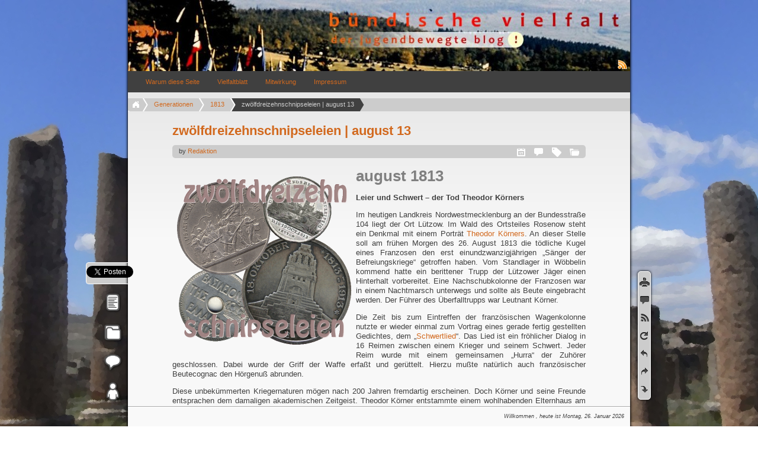

--- FILE ---
content_type: text/html; charset=UTF-8
request_url: http://buendische-vielfalt.de/?p=3836
body_size: 91211
content:
<!DOCTYPE html PUBLIC "-//W3C//DTD XHTML 1.0 Transitional//EN" "http://www.w3.org/TR/xhtml1/DTD/xhtml1-transitional.dtd">
<html xmlns="http://www.w3.org/1999/xhtml" dir="ltr" lang="de-DE" xml:lang="de-DE">

	<head profile="http://gmpg.org/xfn/11">
		<meta http-equiv="Content-Type" content="text/html; charset=UTF-8" />
		<meta name = "viewport" content = "width = device-width" />
		<title>zwölfdreizehnschnipseleien | august 13 &laquo; bündische vielfalt .</title>
				<link rel="pingback" href="http://buendische-vielfalt.de/xmlrpc.php" />
			<link rel='archives' title='April 2020' href='http://buendische-vielfalt.de/?m=202004' />
	<link rel='archives' title='September 2018' href='http://buendische-vielfalt.de/?m=201809' />
	<link rel='archives' title='September 2016' href='http://buendische-vielfalt.de/?m=201609' />
	<link rel='archives' title='Mai 2016' href='http://buendische-vielfalt.de/?m=201605' />
	<link rel='archives' title='November 2015' href='http://buendische-vielfalt.de/?m=201511' />
	<link rel='archives' title='Oktober 2015' href='http://buendische-vielfalt.de/?m=201510' />
	<link rel='archives' title='September 2015' href='http://buendische-vielfalt.de/?m=201509' />
	<link rel='archives' title='August 2015' href='http://buendische-vielfalt.de/?m=201508' />
	<link rel='archives' title='Juni 2015' href='http://buendische-vielfalt.de/?m=201506' />
	<link rel='archives' title='April 2015' href='http://buendische-vielfalt.de/?m=201504' />
		<link rel="alternate" type="application/rss+xml" title="bündische vielfalt . &raquo; Feed" href="http://buendische-vielfalt.de/?feed=rss2" />
<link rel="alternate" type="application/rss+xml" title="bündische vielfalt . &raquo; Kommentar-Feed" href="http://buendische-vielfalt.de/?feed=comments-rss2" />
<link rel="alternate" type="application/rss+xml" title="bündische vielfalt . &raquo; zwölfdreizehnschnipseleien | august 13 Kommentar-Feed" href="http://buendische-vielfalt.de/?feed=rss2&#038;p=3836" />
<link rel='stylesheet' id='contact-form-7-css'  href='http://buendische-vielfalt.de/wp-content/plugins/contact-form-7/includes/css/styles.css?ver=3.2' type='text/css' media='all' />
<link rel='stylesheet' id='thickbox-css'  href='http://buendische-vielfalt.de/wp-includes/js/thickbox/thickbox.css?ver=3.4.1' type='text/css' media='all' />
<link rel='stylesheet' id='ff_general-style-css'  href='http://buendische-vielfalt.de/wp-content/themes/fastfood/style.css?ver=0.32.1' type='text/css' media='screen' />
<link rel='stylesheet' id='ff_adminbar-style-css'  href='http://buendische-vielfalt.de/wp-content/themes/fastfood/css/wpadminbar.css?ver=3.4.1' type='text/css' media='all' />
<link rel='stylesheet' id='ff_print-style-css'  href='http://buendische-vielfalt.de/wp-content/themes/fastfood/css/print.css?ver=0.32.1' type='text/css' media='print' />
<script type='text/javascript' src='http://buendische-vielfalt.de/wp-includes/js/jquery/jquery.js?ver=1.7.2'></script>
<script type='text/javascript' src='http://buendische-vielfalt.de/wp-content/themes/fastfood/js/jquery-ui-effects-1.8.6.min.js?ver=1.8.6'></script>
<script type='text/javascript' src='http://buendische-vielfalt.de/wp-includes/js/jquery/ui/jquery.ui.core.min.js?ver=1.8.20'></script>
<script type='text/javascript' src='http://buendische-vielfalt.de/wp-includes/js/jquery/ui/jquery.ui.widget.min.js?ver=1.8.20'></script>
<script type='text/javascript' src='http://buendische-vielfalt.de/wp-includes/js/jquery/ui/jquery.ui.mouse.min.js?ver=1.8.20'></script>
<script type='text/javascript' src='http://buendische-vielfalt.de/wp-includes/js/jquery/ui/jquery.ui.draggable.min.js?ver=1.8.20'></script>
<script type='text/javascript' src='http://buendische-vielfalt.de/wp-content/themes/fastfood/js/comment-reply.min.js?ver=0.32.1'></script>
<link rel="EditURI" type="application/rsd+xml" title="RSD" href="http://buendische-vielfalt.de/xmlrpc.php?rsd" />
<link rel="wlwmanifest" type="application/wlwmanifest+xml" href="http://buendische-vielfalt.de/wp-includes/wlwmanifest.xml" /> 
<link rel='prev' title='Tagebuch schreiben.' href='http://buendische-vielfalt.de/?p=3809' />
<link rel='next' title='Nur ein Blechdach schützt uns &#8230; im Gazastreifen' href='http://buendische-vielfalt.de/?p=3874' />
<meta name="generator" content="WordPress 3.4.1" />
<link rel='canonical' href='http://buendische-vielfalt.de/?p=3836' />
		<script type="text/javascript">
			/* <![CDATA[ */
				ff_post_expander_text = "Post loading, please wait...";
			/* ]]> */
		</script>
				<style type="text/css">
			body { background-image: url('http://buendische-vielfalt.de/wp-content/uploads/2013/01/ruinen4.jpg'); background-repeat: no-repeat; background-position: center top; background-attachment: fixed; }
		</style>
		<style type="text/css">
	#head {
		background: transparent url( 'http://buendische-vielfalt.de/wp-content/uploads/2011/09/cropped-buendische_vielfalt.jpg' ) right bottom no-repeat;
		min-height: 100px;
	}
	#head h1 a, #head .description {
		display:none;	}
	body {
		font-size: 11px;
		font-family: Verdana, Geneva, sans-serif;
	}
	a {
		color: #D2691E;
	}
	a:hover,
	.current-menu-item a:hover,
	.current_page_item a:hover,
	.current-cat a:hover {
		color: #FF4500;
	}
	.current-menu-item > a,
	.current_page_item > a,
	.current-cat > a,
	#crumbs .last,
	li.current_page_ancestor .hiraquo {
		color: #CCCCCC;
	}
	</style>
<!-- InternetExplorer really sucks! -->
<!--[if lte IE 8]>
<style type="text/css">
	.js-res {
		border:1px solid #333333 !important;
	}
	.menuitem_1ul > ul > li {
		margin-right:-2px;
	}
	.attachment-thumbnail,
	.storycontent img.size-full {
		width:auto;
	}
	.gallery-thumb img,
	#main .avatar {
		max-width:700px;
	}
}

</style>
<![endif]-->
			</head>

	<body class="single single-post postid-3836 single-format-standard custom-background ff-no-js">
		<div id="ff_background">
			<div id="ff_body" class="pad_bg">
				<div id="ff_body_overlay"></div>
			</div>
		</div>
		<div id="main">

		<div id="content">
									<div id="head">
						
						<h1><a href="http://buendische-vielfalt.de/">bündische vielfalt .</a></h1>
						
						<div class="description">. der jugendbewegte blog</div>
					</div>									<div id="pages">
							<div id="rss_imglink"><a href="http://buendische-vielfalt.de/?feed=rss2" title="RSS-Feed abonnieren"><img alt="rsslink" src="http://buendische-vielfalt.de/wp-content/themes/fastfood/images/rss.png" /></a></div>
				<ul id="mainmenu"><li class="page_item page-item-2"><a href="http://buendische-vielfalt.de/?page_id=2">Warum diese Seite</a></li>
<li class="page_item page-item-1776"><a href="http://buendische-vielfalt.de/?page_id=1776">Vielfaltblatt</a></li>
<li class="page_item page-item-308"><a href="http://buendische-vielfalt.de/?page_id=308">Mitwirkung</a></li>
<li class="page_item page-item-15"><a href="http://buendische-vielfalt.de/?page_id=15">Impressum</a></li>
</ul>				<div class="fixfloat"></div>
						</div>
						
			<!-- here should be the Header widget area -->
			
					<div id="ff-breadcrumb-wrap">
			<div id="crumbs">
			<ul><li class="first"><a class="crumb-home" rel="nofollow" href="http://buendische-vielfalt.de">&nbsp;</a></li><li><a href="http://buendische-vielfalt.de/?cat=684" title="Alle Artikel in Generationen ansehen">Generationen</a></li><li><a href="http://buendische-vielfalt.de/?cat=250" title="Alle Artikel in 1813 ansehen">1813</a></li><li class="last"><span>zwölfdreizehnschnipseleien | august 13</span></li></ul>			</div>
		</div>
		
<div id="posts_content" class="posts_wide">

						<div class="ff-I-like-it">
						<div class="ff-I-like-it-button"><div class="t-twits"><a href="https://twitter.com/share" class="twitter-share-button" data-url="http%3A%2F%2Fbuendische-vielfalt.de%2F%3Fp%3D3836" data-text="zw%C3%B6lfdreizehnschnipseleien%20%7C%20august%2013: http%3A%2F%2Fbuendische-vielfalt.de%2F%3Fp%3D3836" data-count="vertical"></a></div></div>			<div class="ff-I-like-it-button"><div class="fb-like" data-href="http%3A%2F%2Fbuendische-vielfalt.de%2F%3Fp%3D3836" data-send="false" data-layout="box_count" data-width="42" data-show-faces="false"></div></div>											</div>
				<div class="post-3836 post type-post status-publish format-standard hentry category-1813 category-19 category-1913 category-2013 category-deutschland category-europa category-freideutsche-jugendbewegung-epochen category-generationen category-gesellschaft-geschichte category-jugendbewegte category-leben-2 category-jugendbewegung-epochen category-personen category-projekte category-wandervogel category-wehrjugend category-weitewelt category-zeit tag-befreiungskriege tag-berlin tag-bund-deutscher-wanderer tag-burg-ludwigstein tag-christel tag-christian-schneehagen tag-der-wanderer tag-deutsche-fusballbund tag-deutsche-pfadfinderbund tag-dresden tag-ernst-ludwig-kirchner tag-europa tag-flandern tag-franz-kafka tag-franzosen tag-freideutschen-jugend tag-friedenspalast tag-furstentreffen tag-generalfeldmarschall-colmar-freiherr-von-der-goltz tag-georg-trakl tag-goltz-pascha tag-graf-hardenberg tag-grosbeeren tag-hagelberg tag-hohen-meisner tag-hurra tag-ius-sanguis tag-jugendwehren tag-jungdeutschlandbund tag-katholische-jugendvereine tag-kehlheimer-befreiungshalle tag-kolbenschlacht-am-hagelberg tag-kunstlergruppe-die-brucke tag-landwehr tag-leier-und-schwert tag-leutnant-korner tag-lutzow tag-lutzower-jager tag-lutzows-wilde-verwegene-jagd tag-napoleon tag-prinzregent-ludwig tag-rainer-maria-rilke tag-schwertlied-sturm-und-drang tag-simplicissimus tag-theodor-korner tag-tschernischeff tag-turnerschaft tag-vorkriegsjahr tag-wandererstube tag-wandervogelbunde tag-wobbelin" id="post-3836">
						<h2 class="storytitle"><a title="zwölfdreizehnschnipseleien | august 13" href="http://buendische-vielfalt.de/?p=3836" rel="bookmark">zwölfdreizehnschnipseleien | august 13</a></h2>								<div class="meta_container">
			<div class="meta top_meta">
														<div class="metafield_trigger" style="left: 10px;">by <a class="vcard fn author" href="http://buendische-vielfalt.de/?author=2" title="Zeige alle Artikel von Redaktion">Redaktion</a></div>
									<div class="metafield">
						<div class="metafield_trigger mft_cat" style="right: 10px; width:16px"> </div>
						<div class="metafield_content">
							Kategorien:
							<a href="http://buendische-vielfalt.de/?cat=250" title="Alle Artikel in 1813 ansehen" rel="category">1813</a>, <a href="http://buendische-vielfalt.de/?cat=676" title="Alle Artikel in 19. Jahrhundert ansehen" rel="category">19. Jahrhundert</a>, <a href="http://buendische-vielfalt.de/?cat=104" title="Alle Artikel in 1913 ansehen" rel="category">1913</a>, <a href="http://buendische-vielfalt.de/?cat=428" title="Alle Artikel in 2013 ansehen" rel="category">2013</a>, <a href="http://buendische-vielfalt.de/?cat=693" title="Alle Artikel in Deutschland ansehen" rel="category">Deutschland</a>, <a href="http://buendische-vielfalt.de/?cat=690" title="Alle Artikel in Europa ansehen" rel="category">Europa</a>, <a href="http://buendische-vielfalt.de/?cat=677" title="Alle Artikel in Freideutsche Jugend ansehen" rel="category">Freideutsche Jugend</a>, <a href="http://buendische-vielfalt.de/?cat=684" title="Alle Artikel in Generationen ansehen" rel="category">Generationen</a>, <a href="http://buendische-vielfalt.de/?cat=680" title="Alle Artikel in Gesellschaft &amp; Geschichte ansehen" rel="category">Gesellschaft &amp; Geschichte</a>, <a href="http://buendische-vielfalt.de/?cat=697" title="Alle Artikel in Jugendbewegte ansehen" rel="category">Jugendbewegte</a>, <a href="http://buendische-vielfalt.de/?cat=713" title="Alle Artikel in Jugendbewegtes Leben ansehen" rel="category">Jugendbewegtes Leben</a>, <a href="http://buendische-vielfalt.de/?cat=674" title="Alle Artikel in Jugendbewegung &amp; Epochen ansehen" rel="category">Jugendbewegung &amp; Epochen</a>, <a href="http://buendische-vielfalt.de/?cat=695" title="Alle Artikel in Persönlichkeiten ansehen" rel="category">Persönlichkeiten</a>, <a href="http://buendische-vielfalt.de/?cat=716" title="Alle Artikel in Projekte ansehen" rel="category">Projekte</a>, <a href="http://buendische-vielfalt.de/?cat=25" title="Alle Artikel in Wandervogel ansehen" rel="category">Wandervogel</a>, <a href="http://buendische-vielfalt.de/?cat=858" title="Alle Artikel in Wehrjugend ansehen" rel="category">Wehrjugend</a>, <a href="http://buendische-vielfalt.de/?cat=688" title="Alle Artikel in Weite Welt ansehen" rel="category">Weite Welt</a>, <a href="http://buendische-vielfalt.de/?cat=700" title="Alle Artikel in Zeitgeschehen ansehen" rel="category">Zeitgeschehen</a>						</div>
					</div>
									<div class="metafield">
						<div class="metafield_trigger mft_tag" style="right: 40px; width:16px"> </div>
						<div class="metafield_content">
							Schlagwörter:
							<a href="http://buendische-vielfalt.de/?tag=befreiungskriege" rel="tag">Befreiungskriege</a>, <a href="http://buendische-vielfalt.de/?tag=berlin" rel="tag">Berlin</a>, <a href="http://buendische-vielfalt.de/?tag=bund-deutscher-wanderer" rel="tag">Bund Deutscher Wanderer</a>, <a href="http://buendische-vielfalt.de/?tag=burg-ludwigstein" rel="tag">Burg Ludwigstein</a>, <a href="http://buendische-vielfalt.de/?tag=christel" rel="tag">Christel</a>, <a href="http://buendische-vielfalt.de/?tag=christian-schneehagen" rel="tag">Christian Schneehagen</a>, <a href="http://buendische-vielfalt.de/?tag=der-wanderer" rel="tag">Der Wanderer</a>, <a href="http://buendische-vielfalt.de/?tag=deutsche-fusballbund" rel="tag">Deutsche Fußballbund</a>, <a href="http://buendische-vielfalt.de/?tag=deutsche-pfadfinderbund" rel="tag">Deutsche Pfadfinderbund</a>, <a href="http://buendische-vielfalt.de/?tag=dresden" rel="tag">Dresden</a>, <a href="http://buendische-vielfalt.de/?tag=ernst-ludwig-kirchner" rel="tag">Ernst Ludwig Kirchner</a>, <a href="http://buendische-vielfalt.de/?tag=europa" rel="tag">Europa</a>, <a href="http://buendische-vielfalt.de/?tag=flandern" rel="tag">Flandern</a>, <a href="http://buendische-vielfalt.de/?tag=franz-kafka" rel="tag">Franz Kafka</a>, <a href="http://buendische-vielfalt.de/?tag=franzosen" rel="tag">Franzosen</a>, <a href="http://buendische-vielfalt.de/?tag=freideutschen-jugend" rel="tag">Freideutschen Jugend</a>, <a href="http://buendische-vielfalt.de/?tag=friedenspalast" rel="tag">Friedenspalast</a>, <a href="http://buendische-vielfalt.de/?tag=furstentreffen" rel="tag">Fürstentreffen</a>, <a href="http://buendische-vielfalt.de/?tag=generalfeldmarschall-colmar-freiherr-von-der-goltz" rel="tag">Generalfeldmarschall Colmar Freiherr von der Goltz</a>, <a href="http://buendische-vielfalt.de/?tag=georg-trakl" rel="tag">Georg Trakl</a>, <a href="http://buendische-vielfalt.de/?tag=goltz-pascha" rel="tag">Goltz Pascha</a>, <a href="http://buendische-vielfalt.de/?tag=graf-hardenberg" rel="tag">Graf Hardenberg</a>, <a href="http://buendische-vielfalt.de/?tag=grosbeeren" rel="tag">Großbeeren</a>, <a href="http://buendische-vielfalt.de/?tag=hagelberg" rel="tag">Hagelberg</a>, <a href="http://buendische-vielfalt.de/?tag=hohen-meisner" rel="tag">Hohen Meißner</a>, <a href="http://buendische-vielfalt.de/?tag=hurra" rel="tag">Hurra</a>, <a href="http://buendische-vielfalt.de/?tag=ius-sanguis" rel="tag">ius sanguis</a>, <a href="http://buendische-vielfalt.de/?tag=jugendwehren" rel="tag">Jugendwehren</a>, <a href="http://buendische-vielfalt.de/?tag=jungdeutschlandbund" rel="tag">Jungdeutschlandbund</a>, <a href="http://buendische-vielfalt.de/?tag=katholische-jugendvereine" rel="tag">katholische Jugendvereine</a>, <a href="http://buendische-vielfalt.de/?tag=kehlheimer-befreiungshalle" rel="tag">Kehlheimer Befreiungshalle</a>, <a href="http://buendische-vielfalt.de/?tag=kolbenschlacht-am-hagelberg" rel="tag">Kolbenschlacht am Hagelberg</a>, <a href="http://buendische-vielfalt.de/?tag=kunstlergruppe-die-brucke" rel="tag">Künstlergruppe Die Brücke</a>, <a href="http://buendische-vielfalt.de/?tag=landwehr" rel="tag">Landwehr</a>, <a href="http://buendische-vielfalt.de/?tag=leier-und-schwert" rel="tag">Leier und Schwert</a>, <a href="http://buendische-vielfalt.de/?tag=leutnant-korner" rel="tag">Leutnant Körner</a>, <a href="http://buendische-vielfalt.de/?tag=lutzow" rel="tag">Lützow</a>, <a href="http://buendische-vielfalt.de/?tag=lutzower-jager" rel="tag">Lützower Jäger</a>, <a href="http://buendische-vielfalt.de/?tag=lutzows-wilde-verwegene-jagd" rel="tag">Lützows wilde verwegene Jagd</a>, <a href="http://buendische-vielfalt.de/?tag=napoleon" rel="tag">Napoleon</a>, <a href="http://buendische-vielfalt.de/?tag=prinzregent-ludwig" rel="tag">Prinzregent Ludwig</a>, <a href="http://buendische-vielfalt.de/?tag=rainer-maria-rilke" rel="tag">Rainer Maria Rilke</a>, <a href="http://buendische-vielfalt.de/?tag=schwertlied-sturm-und-drang" rel="tag">Schwertlied. Sturm-und-Drang</a>, <a href="http://buendische-vielfalt.de/?tag=simplicissimus" rel="tag">Simplicissimus</a>, <a href="http://buendische-vielfalt.de/?tag=theodor-korner" rel="tag">Theodor Körner</a>, <a href="http://buendische-vielfalt.de/?tag=tschernischeff" rel="tag">Tschernischeff</a>, <a href="http://buendische-vielfalt.de/?tag=turnerschaft" rel="tag">Turnerschaft</a>, <a href="http://buendische-vielfalt.de/?tag=vorkriegsjahr" rel="tag">Vorkriegsjahr</a>, <a href="http://buendische-vielfalt.de/?tag=wandererstube" rel="tag">Wandererstube</a>, <a href="http://buendische-vielfalt.de/?tag=wandervogelbunde" rel="tag">Wandervogelbünde</a>, <a href="http://buendische-vielfalt.de/?tag=wobbelin" rel="tag">Wöbbelin</a>						</div>
					</div>
									<div class="metafield">
						<div class="metafield_trigger mft_comm" style="right: 70px; width:16px"> </div>
						<div class="metafield_content">
							Kommentare:
							<a href="http://buendische-vielfalt.de/?p=3836#comments" title="Kommentiere zwölfdreizehnschnipseleien | august 13">1 Kommentar</a>						</div>
					</div>
									<div class="metafield">
						<div class="metafield_trigger mft_date" style="right: 100px; width:16px"> </div>
						<div class="metafield_content">
							Published on: <b class="published" title="2013-08-01T02:17:40+00:00">1. August 2013</b>						</div>
					</div>
								<div class="metafield_trigger edit_link" style="right: 130px;"></div>
			</div>
		</div>
								<div class="storycontent entry-content">
				<h1><img class="alignleft  wp-image-2815" style="margin: 5px" src="http://buendische-vielfalt.de/wp-content/uploads/2012/10/schnipseleien.gif" alt="" width="300" height="300" /><span style="color: #808080">august 1813</span></h1>
<p><strong><strong><strong><strong><strong><strong>Leier und Schwert &#8211; der Tod Theodor Körners</strong></strong></strong><br />
</strong></strong></strong></p>
<p style="text-align: justify">Im heutigen Landkreis Nordwestmecklenburg an der Bundesstraße 104 liegt der Ort Lützow. Im Wald des Ortsteiles Rosenow steht ein Denkmal mit einem Porträt <a title="wiki.de | carl theodor körner" href="http://de.wikipedia.org/wiki/Theodor_K%C3%B6rner_%28Schriftsteller%29" target="_blank">Theodor Körners</a>. An dieser Stelle soll am frühen Morgen des 26. August 1813 die tödliche Kugel eines Franzosen den erst einundzwanzigjährigen „Sänger der Befreiungskriege“ getroffen haben. Vom Standlager in Wöbbelin kommend hatte ein berittener Trupp der Lützower Jäger einen Hinterhalt vorbereitet. Eine Nachschubkolonne der Franzosen war in einem Nachtmarsch unterwegs und sollte als Beute eingebracht werden. Der Führer des Überfalltrupps war Leutnant Körner.</p>
<p style="text-align: justify">Die Zeit bis zum Eintreffen der französischen Wagenkolonne nutzte er wieder einmal zum Vortrag eines gerade fertig gestellten Gedichtes, dem „<a title="youtube | Schubert D 170 Schwertlied" href="http://www.youtube.com/watch?v=zXx-SwChGlk" target="_blank">Schwertlied</a>“. Das Lied ist ein fröhlicher Dialog in 16 Reimen zwischen einem Krieger und seinem Schwert. Jeder Reim wurde mit einem gemeinsamen „Hurra“ der Zuhörer geschlossen. Dabei wurde der Griff der Waffe erfaßt und gerüttelt. Hierzu mußte natürlich auch französischer Beutecognac den Hörgenuß abrunden.</p>
<p style="text-align: justify">Diese unbekümmerten Kriegernaturen mögen nach 200 Jahren fremdartig erscheinen. Doch Körner und seine Freunde entsprachen dem damaligen akademischen Zeitgeist. Theodor Körner entstammte einem wohlhabenden Elternhaus am Kornmarkt in Dresden. Sein Vater nahm seit 1790 die Stelle eines „Oberappellations-Gerichtsrathes“ ein und war mit Goethe und Schiller befreundet. Das Haus am Kornmarkt war ein „Salon der sächsischen Elite“. Die Familie Körner war dadurch auch am kaiserlichen Hof in Wien bekannt geworden. Die frühe Anstellung als privilegierter „K.u.k. Hoftheaterdichter“ war deshalb nicht nur dem dichterischen Talent von Theodor geschuldet.</p>
<p style="text-align: justify">Doch Körner langweilte das steife Hofleben. Lieber suchte er Kurzweil in Duellen und Trinkgelagen. Dafür war er bereits von der ehrwürdigen Universität Leipzig verwiesen worden – wie Jahre zuvor der junge Goethe zu dessen „Sturm-und-Drang-Zeit“. So kam Körner – nicht nur aus Patriotismus – zu den Freiwilligen Jägern. Da es ihm bei der Jäger-Infanterie auch zu langweilig wurde, meldete er sich zur Kavallerie. Pferd und Ausrüstung konnte er sich problemlos leisten. Lützow ernannte ihn zu seinem Adjutanten und bildete ihn als Truppführer für Handstreiche aus.</p>
<p style="text-align: justify">Bei dem Angriff auf die französische Nachschubkolonne im Wald bei Rosenow trat eine unvorhergesehene Wendung ein. Die begleitende Infanterie ergab sich nicht, sondern zog sich hinter die Bäume zurück und eröffnete das Feuer auf die Reiter. Körner, Graf Hardenberg und weitere zwei Kameraden wurden aus den Sätteln geschossen. Möglicherweise waren die Franzosen vor der Anwesenheit der Lützower gewarnt worden.</p>
<p style="text-align: center"> <img class="aligncenter size-full wp-image-3842" style="margin: 5px" src="http://buendische-vielfalt.de/wp-content/uploads/2013/07/theodor-körner.jpg" alt="" width="648" height="461" /></p>
<p style="text-align: justify">Einen Tag später wurden die vier Gefallenen der Lützower zwischen zwei alten Eichen in <a title="bv.de | &quot;Altwandervögel: Die Meißnervorbereitungen der anderen kurz erwähnend, lud die Bundesleitung unter Professor Henkel zu einem eigenen Fest nach Wöbbelin. Dort am Grabe Theodor Körners, „des gefallenen Freiheitsdichters“, „…weit ab von den Stätten, wo die Tausende und Zehntausende zusammenströmen… “, rief man den Bund zu Feldgottesdienst, Preissingen und Kriegsspiel zusammen. &quot;" href="http://buendische-vielfalt.de/?p=1545" target="_blank">Wöbbelin</a> beigesetzt. Der Begräbnisplatz ging 1814 in den erblichen Besitz der Familie Körner über und wurde zum Familiengrab erweitert. Die ursprüngliche Anlage wurde 2012/2013 restauriert. Seinem Vater ist es zu verdanken, daß der literarische Nachlaß des Sohnes umfänglich erhalten blieb.</p>
<p style="text-align: justify">Die Sammlung seiner Kriegslieder erschien unter dem Titel „Leier und Schwert“ 1814 in Berlin, sein zweibändiger „Poetischer Nachlaß“ 1814/15 in Leipzig. Streckfuß gab 1834 in Berlin eine Gesamtausgabe der Gedichte Körners in einem Bande heraus. An sein legendär gewordenes Kriegslied „Lützows wilde, verwegene Jagd“ erinnert eine Tafel an der Rückseite des Leipziger Opernhauses (Richtung zum Schwanenteich). Auf dem damaligen Schneckenberg, einem 20m hohen Hügel vor dem Grimmaschen Stadttor (heute etwa die Vorderfront der Leipziger Universität am Augustusplatz), hatte Theodor Körner es gedichtet und aufgeschrieben.</p>
<p><a title="wiki.de | schlacht an der katzbach" href="http://de.wikipedia.org/wiki/Schlacht_an_der_Katzbach" target="_blank"><img class="aligncenter size-full wp-image-3844" src="http://buendische-vielfalt.de/wp-content/uploads/2013/07/katzbach-1813.jpg" alt="" width="631" height="472" /></a></p>
<p>&nbsp;</p>
<p style="text-align: justify"><span><strong><strong><strong><strong><strong>Die Kolbenschlacht am Hagelberg</strong></strong><br />
</strong></strong></strong></span></p>
<p style="text-align: justify">Die Landschaft um den 200m hohen Hagelberg gehört heute zum Naturpark Hoher Fläming im Landkreis Potsdam-Mittelmark des Bundeslandes Brandenburg. Das Areal des Schlachtfeldes von 1813 wurde von den Dörfern Groß- und Klein-Glien, Schmerwitz, Beltzig, Hagelberg, Lübnitz und dem Vorwerk Steindorf begrenzt. Diese Ortschaften sind heute noch um die jetzige Stadt Bad Beltzig erreichbar und auch mit historischen Wegweisern gut ausgeschildert.</p>
<p style="text-align: justify">Vor 200 Jahren versuchte Kaiser Napoleon mit einer Augustoffensive seine Position in Sachsen und Brandenburg zu festigen. In Sachsen gelang es, in Brandenburg wurde der Vormarsch auf Berlin nur 22 Kilometer vor der Stadtgrenze gestoppt. In der Schlacht von Großbeeren bewahrten die Preußen ihre Hauptstadt vor der Wiedereinnahme durch die Franzosen.</p>
<p style="text-align: justify">Napoleon selbst war in <a title="wiki.de | schlacht von dresden" href="http://de.wikipedia.org/wiki/Schlacht_von_Dresden" target="_blank">Dresden</a> verblieben, um die alliierten Armeen Schwarzenberg und Blücher auf sich zu ziehen. Die alliierte Nordarmee des Karl Johann von Schweden (Bernadotte), in dessen Schutzbereich die Stadt Berlin lag, nahm er militärisch nicht ernst. Seine Marschalle Oudinot und Davout sollten den „Abtrünnigen“ samt seiner „preußischen Kanaille“ (der Landwehr) in die Zange nehmen und vernichten.</p>
<p style="text-align: justify">Noch heute werden die Schlachten von <a title="wiki.de | schlacht von großbeeren" href="http://de.wikipedia.org/wiki/Schlacht_von_Gro%C3%9Fbeeren" target="_blank">Großbeeren </a>und <a title="wiki.de | schlacht von hagelberg" href="http://de.wikipedia.org/wiki/Schlacht_bei_Hagelberg" target="_blank">Hagelberg </a>wegen der Teilnahme der preußischen Landwehren kontrovers bewertet. Das Treffen am Hagelberg wird deshalb auch als „Gefecht“ bezeichnet und zur Schlacht von Großbeeren gezählt. Diese „Schlachtenwoche“ im stark verregneten August 1813 bekam jedoch eine hohe politische Bedeutung.</p>
<p style="text-align: justify">Ähnlich wie in der Französischen Revolution von 1789 schlugen bewaffnete Zivilisten Soldaten stehender Heere während einer Schlacht in die Flucht. Selbst der preußische Landesherr Friedrich Wilhelm III. soll verwirrt kommentiert haben: „Unerhört das!“</p>
<p style="text-align: justify">Doch die Wut der von der französischen Besatzung ausgepreßten Bauern brach sich in einem Blutrausch Bahn. Die oft vom Dauerregen dieser Tage unbrauchbaren Gewehre wurden wie Dreschflegel gehandhabt. Dieser Umstand verbreitete ein derartiges Entsetzen bei den jungen Soldatenjahrgängen der Franzosen, daß selbst ihre altgedienten Hauptleute sie nicht an der Front halten konnten. Ausreichende Artillerie und Pferde für die Kavallerie standen seit dem Rußlandfeldzug von 1812 nicht mehr zur Verfügung. Die Infanterie stand dadurch oft allein im Kampf, Mann gegen Mann.</p>
<p style="text-align: justify">Der Einsatz der fünf Kosakenregimenter unter dem russischen Generalmajor Tschernischeff (Tschernischow) bei Hagelberg wirkte stabilisierend für die Landwehr, war aber nicht entscheidend für den Ausgang dieser sehr blutigen Auseinandersetzung. Die Franzosen und ihre Verbündeten waren durch die anarchische „Blutorgie der Landwehr“ dermaßen demoralisiert, daß sie in wilder Flucht in Kompaniestärke das Weite suchten.</p>
<p style="text-align: justify">So drückte der spontane Massenangriff der Landwehr um 14.00 Uhr das 19. Linienregiment der Franzosen gegen eine langgestreckte Gartenmauer. Das Bataillon Zschüschen des 3. Kurmärkischen Landwehr-Infanterie-Regimentes erschlug in weniger als 30 Minuten ein Bataillon der Franzosen, trotz deren Pardonrufe. Etwa 4.000 Franzosen insgesamt wurden allein mit dem Gewehrkolben umgebracht. Die Masse der Landwehrleute hatte auch bis zu dieser Schlacht nicht einen scharfen Schuß aus ihren antiquierten Gewehren abgeben können!</p>
<p style="text-align: justify">Die Landwehr kannte kein Pardon. Befeuert wurde dieser Wutausbruch durch die Tatsache, daß die Franzosen präparierte Gewehrmunition (sogenannte „Spaltkugeln“) verschossen. Diese hatten eine den heutigen Dum-Dum-Geschossen ähnlichen Wirkung und führten zu einer hohen Sterberate bei den verwundeten Preußen.</p>
<p style="text-align: justify">Nach den Einsätzen von Großbeeren und am Hagelberg zur Rettung Berlins, wurde der Ruf der Landwehr legendär. Doch die „Gefahr eines Volkes in Waffen“ flößte den gekrönten Häuptern zunehmend Angst ein.</p>
<p style="text-align: center"> <img class="aligncenter size-full wp-image-3870" src="http://buendische-vielfalt.de/wp-content/uploads/2013/08/kolbenschlacht-am-hagelberg-1813.jpg" alt="Kolbenschlacht am Hagelberg 1813" width="631" height="487" /></p>
<p style="text-align: justify"><span style="color: #c0c0c0">.</span></p>
<h1 style="text-align: center"><span style="color: #808080">august 1913</span></h1>
<p><img class="alignright  wp-image-3838" style="margin: 5px 20px" src="http://buendische-vielfalt.de/wp-content/uploads/2013/07/Der-Wanderer-klein.jpg" alt="" width="216" height="365" /><strong>Christel wird Schriftleiter des „Wanderer“</strong></p>
<h3><strong><br />
</strong></h3>
<p style="text-align: justify">Mit Christian Schneehagen (Christel) wird im August einer der Hauptorganisatoren des <em>Ersten Freideutschen Jugendtages </em>zum Schriftleiter des <em>„Wanderer“</em> (Bundesschrift des <a title="wiki.de | bund deutscher wanderer" href="http://de.wikipedia.org/wiki/Bund_Deutscher_Wanderer" target="_blank">Bund Deutscher Wanderer</a> (BDW)) ernannt. Einen Monat zuvor schlug er vor, das Erinnerungsfest der Freideutschen Jugend auf dem Hohen Meißner zu veranstalten und er wird einige Monate später maßgeblich an der Organisation des Festes beteiligt sein.</p>
<p style="text-align: justify">Christel fiel im letzten Kriegsjahr des Ersten Weltkrieges in Flandern. Heute erinnern die ehemalige <a title="burg lu | schneehagenzimmer" href="http://www.burgludwigstein.de/Schneehagenzimmer.209.0.html?&amp;L=txcmyxujtuphesu" target="_blank">Wandererstube</a> des BDW auf Burg Ludwigstein und der <a title="burg lu | schneehagenweg" href="http://www.burgludwigstein.de/Der-Schneehagenweg.222.0.html?&amp;L=dlinicyhzntnk" target="_blank">Wanderweg</a> zwischen Burg Ludwigstein und dem Hohen Meißner an ihn. Zudem ist er auf einem Gemälde im Meißnersaal der Burg Ludwigstein als „Wanderer“ festgehalten.</p>
<p>&nbsp;</p>
<p>&nbsp;</p>
<h3><strong><strong>Vorkriegsjahr in Europa</strong><br />
</strong></h3>
<p style="text-align: justify">Am 7. August nimmt der französische Senat mit 244 zu 36 Stimmen das bereits im Juli von der Abgeordnetenkammer gebilligte Gesetz über die dreijährige Wehrdienstzeit an.</p>
<p style="text-align: justify">Im britischen Unterhaus wird am 8. August mit 210 gegen 138 Stimmen ein Vertrag mit der Marconi Wireless Telegraph Co. Ltd. genehmigt. Dieser Vertrag beinhaltet die Errichtung eines Netzes von Stationen für drahtlose Telegrafie. Der britische Premierminister Herbert Asquith erwartet für die drahtlosen Telegrafie eine wachsende militärische Bedeutung. Wenige Tage später beschleunigt die britische Marine ihr Flottenbauprogramm, indem sie die Aufträge für fünf Schlachtschiffe und sechs Torpedobootzerstörer vergibt.</p>
<p style="text-align: justify">Am 10. August schließen Griechenland, Rumänien und Serbien mit Bulgarien den sogenannten Frieden von Bukarest. Dies beendet den Zweiten Balkankrieg. Mit dem Osmanischen Reich muß Bulgarien separat verhandeln. Bevor es zu einer Einigung kommt, marschieren Truppen des Osmanischen Reiches über den Fluß Maritza auf bulgarischem Gebiet ein, um ihre Ansprüche auf die Festung Adrianopel (das heutige Edirne) klar zu machen.</p>
<div id="attachment_3858" class="wp-caption alignright" style="width: 278px"><div class="wp-caption-inside"><img class="size-full wp-image-3858" style="margin: 5px 20px" src="http://buendische-vielfalt.de/wp-content/uploads/2013/08/sim-2.jpg" alt="" width="278" height="379" /><div class="wp-caption-text">aus simplicissimus august 1913</div></div></div>
<p style="text-align: justify">Das preußische Kriegsministerium in Berlin schreibt am 12. August einen Wettbewerb für transportable Flugzeuge aus. Diese Flugzeuge sollen von Automobilen gefahren werden und innerhalb von 30 Minuten abgeladen und betriebsbereit sein.</p>
<p>&nbsp;</p>
<h3><strong>Fürstentreffen in der Kehlheimer Befreiungshalle</strong></h3>
<p style="text-align: justify">In der <a title="bv.de | auf zum befreiungsfest!" href="http://buendische-vielfalt.de/?p=3477" target="_blank">Kelheimer Befreiungshalle</a> kommt es am 25. August zu einem Treffen deutscher Fürsten, um der Zeit der sogenannten Befreiungskriege des Jahres 1813 gegen Napoleon Bonaparte zu gedenken. Einige Tage darauf ordnet die Münchner Polizeibehörde ein Auslageverbot für die satirische Zeitschrift „<a title="Simplicissimus" href="http://www.simplicissimus.info/index.php?id=6&amp;tx_lombkswjournaldb_pi1[issueId]=907&amp;tx_lombkswjournaldb_pi1[action]=showIssuePages&amp;tx_lombkswjournaldb_pi1[controller]=YearRegister&amp;cHash=339b5876886c730ee5d7e4d6a6002cac" target="_blank">Simplicissimus</a>“ an. Diese zeigte auf ihrer ersten Seite eine Karikatur des bayerischen Prinzregenten Ludwig auf eben dieser Fürstenversammlung, die anscheinend weder dem Prinzen noch den Behörden gefiel.</p>
<p style="text-align: center"> <img class="size-full wp-image-3857 aligncenter" style="margin-top: 5px;margin-bottom: 5px" src="http://buendische-vielfalt.de/wp-content/uploads/2013/08/simplicissimus.jpg" alt="" width="472" height="649" /></p>
<h3><strong><strong>Ehrenurkunde für Goltz Pascha</strong></strong></h3>
<p style="text-align: justify">Am 14. August verleiht die Deutsche Turnerschaft (DT) dem preußischen Generalfeldmarschall Colmar Freiherr von der Goltz zwei Tage nach seinem 70. Geburtstag die Ehrenurkunde der Turnerschaft. „<a title="deutsche-biographie.de | Goltz Pascha" href="http://www.deutsche-biographie.de/sfz21654.html" target="_blank">Goltz Pascha</a>“ vertrat den vaterländischen „Jungdeutschlandbund“ auf dem 13. Deutschen Turnfest in Leipzig. Diesem Dachverband gehörten neben der Deutschen Turnerschaft, auch Jugendwehren, Wandervogelbünde, katholische Jugendvereine, der Deutsche Pfadfinderbund und der Deutsche Fußballbund an.</p>
<p>&nbsp;</p>
<h3 style="text-align: justify"></h3>
<h3 style="text-align: justify"><strong>Buch 1913 – Der Sommer des Jahrhunderts</strong></h3>
<p style="text-align: justify"><img class=" wp-image-3141 alignleft" style="margin: 5px" src="http://buendische-vielfalt.de/wp-content/uploads/2013/01/buch-1913-195x300.jpg" alt="" width="123" height="189" /></p>
<p style="text-align: justify">D<img class="alignright  wp-image-3846" style="margin: 5px" src="http://buendische-vielfalt.de/wp-content/uploads/2013/07/Trakl_Venedig_Lido-klein.jpg" alt="" width="189" height="293" />ie Sommerpause geht noch etwas weiter in der von Illies beschriebenen Künstlerwelt. Alle sind in den Urlaub irgendwo ans Meer gefahren. So ist <a title="wiki.de | georg trakl" href="http://de.wikipedia.org/wiki/Georg_Trakl" target="_blank">Georg Trakl</a> von Freunden nach Venedig verschleppt worden und steht betrübt am Meer herum, <a title="wiki.de | René Karl Wilhelm Johann Josef Maria Rilke" href="http://de.wikipedia.org/wiki/Rainer_Maria_Rilke" target="_blank">Rainer Maria Rilke</a> widmet sich der Liebe in Heiligendamm und <a title="wiki.de | Ernst Ludwig Kirchner" href="http://de.wikipedia.org/wiki/Ernst_Ludwig_Kirchner" target="_blank">Ernst Ludwig Kirchner</a> (<a title="wiki.de | künstlergruppe die brücke" href="http://de.wikipedia.org/wiki/Br%C3%BCcke_%28K%C3%BCnstlergruppe%29" target="_blank">Brücke</a>) zieht es wieder an das letzte Ende der Ostseeinsel Fehmarn. Dort erfreut er sich der Gastfreundschaft der Familie des Leuchtturmwärters Lüthmann und malt seine Frau wie auch Erna, welche dort gern auch „Frau Kirchner“ genannt wurde, nackt am Strand. So wird der Urlaub des ein oder anderen zu einer explosiven Schaffensphase.</p>
<p style="text-align: justify"><em>„Leider müssen wir bald zurück. Sie glauben nicht, wie schwer es uns fällt. Ich weiß nicht, ob das Meer im Sommer oder im Herbst am schönsten ist. Ich male soviel wie möglich, um wenigstens etwas von den tausend Dingen, die ich malen möchte, mitzuschleppen. Dazu wird das Eichenholz von dem gestrandeten Schiff immer verlockender für Plastiken. Ich muß ein paar Stück unbehauen mitnehmen, denn die Zeit drängt, und die Tage werden immer kürzer.“</em> (Ernst Ludwig Kirchner an seinen Schüler Hans Gewecke)</p>
<div id="attachment_3860" class="wp-caption alignleft" style="width: 250px"><div class="wp-caption-inside"><img class=" wp-image-3860" src="http://buendische-vielfalt.de/wp-content/uploads/2013/08/sim-3.jpg" alt="" width="250" height="353" /><div class="wp-caption-text">aus simplicissimus august 1913</div></div></div>
<p style="text-align: justify">Weiter erfahren wir, daß in Deutschland „das<em><a title="wiki.de | ius sanguis" href="http://de.wikipedia.org/wiki/Ius_sanguis" target="_blank"> ius sanguis</a></em>, die Abstammung, zur Grundlage für das neue Staatsbürgerschaftsrecht“ wird, das allerdings nach dem <a title="wiki.de | reichsgesetzblatt" href="http://de.wikipedia.org/wiki/Reichsgesetzblatt" target="_blank">Reichsgesetzblatt</a> (RGBI) Seite 583 schon am 22. Juli 1913 verabschiedet wurde. Zudem lesen wir, daß der Friedenspalast in Den Haag „mit Spenden aus aller Welt, davon etwa 1,25 Millionen Dollar des amerikanischen Multimillionärs Andrew Carnegie“, gebaut und eingeweiht wurde. Als Eröffnungsmonat nennt Illies sowohl im Buch als auch in den Auszügen des APuZ-Heftes „<a title="bündische vielfalt | vorkrieg" href="http://buendische-vielfalt.de/?p=3648" target="_blank">Vorkrieg</a>“ den September. <a title="vredespaleis.nl" href="http://www.vredespaleis.nl/index.php?pid=96" target="_blank">Tatsächlich</a> war es aber der 28. August. Dem Lektor hätte der naheliegende Fehler eigentlich auffallen müssen, da der Text richtigerweise dem Kapitel August zugeordnet war. Unerwähnt läßt der Autor, daß das Gebäude, in dem heute der Internationale Gerichtshof und die Akademie für Völkerrecht ihren Sitz haben, von Königin Wilhelmina von Oranien-Nassau eingeweiht wurde und die Eröffnung Teil der Feierlichkeiten zur einhundertjährigen Unabhängigkeit der Niederlande nach Überwindung napoleonischer Herrschaft war.</p>
<p style="text-align: justify">Und <a title="wiki.de | franz kafka" href="http://de.wikipedia.org/wiki/Kafka" target="_blank">Kafka</a> hat es nun doch geschafft, Felice Bauer durch seine Briefe von ihren Heiratsplänen abzubringen.</p>
<h1 style="text-align: center"><span style="color: #808080">august 2013</span></h1>
<p><strong>9.-12. August </strong>2013 | <strong>Sommer</strong>bau<strong>hütte</strong> auf<strong> Burg Ludwigstein</strong></p>
<div>
<p style="text-align: justify">In der Sommerferienzeit findet auf der Burg die Sommerbauhütte statt. Während im Winter ausschließlich in den Räumen gearbeitet wird, sind die Gruppen während der Sommerbauhütte auch an den Fassaden und im Außengelände aktiv.</p>
<p style="text-align: justify">Die Teilnahme an der Sommerbauhütte kostet die Teilnehmer nichts. Die Bauhüttenmannschaft wird durch die Burgküche versorgt, und nach Feierabend stehen ihr &#8211; neben den Kaminen für die Singerunden &#8211; auch Schwimmbad und Sauna kostenlos zur Verfügung.</p>
</div>
<p style="text-align: justify">2013 findet die Sommerbauhütte vom 9. bis zum 11. August statt. Wir laden Euch ganz herzlich dazu ein. Anmeldung und näheres <a title="burg lu | sommerbauhütte" href="http://www.burgludwigstein.de/Sommerbauhuette.152.0.html" target="_blank">hier</a>!</p>
<p>&nbsp;</p>
<p><strong>12. August </strong>2013 | Internationaler<strong> Tag</strong> der<strong> Jugend </strong><strong></strong></p>
<p style="text-align: justify"><em>&#8220;Der Internationale Tag der Jugend 2013, auch International Youth Day genannt, findet am 12. August 2013 statt. Diesen internationalen Aktionstag gibt es seit 1985, er wurde durch die UNO proklamiert. Mit ihm soll an die Bedeutung der Jugend als Lebensphase erinnert werden. </em></p>
<p><em> Unter Jugend versteht man in der westeuropäischen Kultur die Zeit zwischen Kindheit und Erwachsensein, also etwa zwischen dem 13. und 21. Lebensjahr. Jugend kann auf verschiedene Arten betrachtet werden, zum einen bezeichnet der Begriff eine Phase im Leben eines Individuums und zum anderen wird damit eine eigenständige Gruppe von Menschen erfasst. </em></p>
<p><em> In die Jugendzeit fallen die Pubertät, das Ende der Schulzeit, der Beginn der Berufsausbildung, die Abnabelung vom Elternhaus und die Identitätsfindung. Deswegen wird die Jugendzeit sowohl vom Jugendlichen, der sie durchlebt, als auch von den Eltern als nicht ganz einfach angesehen.&#8221;</em></p>
<p>Näheres auf dieser <a title="kleiner-kalender.de" href="http://www.kleiner-kalender.de/event/internationaler-tag-der-jugend/6653-welt.html" target="_blank">Seite</a>.</p>
<p>&nbsp;</p>
<p><strong>16.-21. August </strong>2013 | Europäische<strong> Pfadfinder</strong>konferenz in <strong>Berlin </strong></p>
<p style="text-align: justify"><em>&#8220;Alle drei Jahre veranstalten die beiden Europaregionen ihre Europakonferenzen, an denen Delegierte der europäischen WAGGGS- und WOSM- Mitgliedsverbände künftige Schwerpunkte der Regionalarbeit festlegen und die Mitglieder der beiden Europakomitees wählen, die die beiden Regionen lenken.</em></p>
<p style="text-align: justify"><em>Eine Gemeinsam Konferenz behandelt Themen gemeinsamen Interesses und plant gemeinsame Arbeitsschwerpunkte der künftigen Dreijahresperiode.</em></p>
<p style="text-align: justify"><em>Mit dem Ring deutscher Pfadfinderinnenverbände (RDP) und dem Ring Deutscher Pfadfinderverbände (RdP) als Gastgeber finden die 14. Europäische Pfadfinder- und Pfadfinderinnenkonferenz, die 14. Europäische Pfadfinderinnenkonferenz und die 21. Europäische Pfadfinderkonferenz von 16.-21. August 2013 in Berlin, Deutschland, statt.&#8221;</em></p>
<p>Näheres auf dieser <a title="scoutnet.de" href="http://www.scoutnet.de/ek/?page_id=23&amp;lang=de" target="_blank">Seite</a>.<strong></strong></p>
<p>&nbsp;</p>
<p><strong>30. August &#8211; 1. September </strong>2013 | <strong>Weimar 13 </strong>der<strong> Falken </strong>in Weimar</p>
<p style="text-align: justify">Kulturtreffen in Weimar:</p>
<p style="text-align: justify"><em>&#8220;Jugendliche aus unterschiedlichen Jugendverbänden und Bünden, die sich der Geschichte der Jugendbewegungen in Deutschland verbunden fühlen, werden sich anlässlich des <strong>hundertsten Jahrestages des Treffens der Freideutschen Jugend 1913</strong> auf dem Hohen Meißner und des ersten Arbeiterjugendtages in Weimar 1920 treffen.</em></p>
<p style="text-align: justify"><em>Während die Freideutsche Jugend erstmalig und zukunftsweisend Selbstbestimmung und Eigenständigkeit von Jugend in der modernen Gesellschaft forderte, ging es der Arbeiterjugend um die soziale und kulturelle Teilhabe aller an Kultur und gesellschaftlichem Reichtum (betrieblicher Jugendschutz und „Goethe für Proletarierkinder“), verbunden mit dem Bekenntnis zur parlamentarischen Demokratie, wie sie 1919 gerade erst in Weimar verkündet worden war. Man traf sich damals bewusst zu Goethes Geburtstag (28. August) am dem Ort, wo im August des Jahres zuvor die demokratische Verfassung Deutschlands beschlossen worden war.&#8221;</em></p>
<p>Näheres auf dieser <a title="sjd-die falken" href="http://www.wir-falken.de/termine/event_23618.html" target="_blank">Seite</a>.</p>
<p>&nbsp;</p>
<p>&#8230; und bevor die Ausstellung vorbei ist &#8230;</p>
<p>&nbsp;</p>
<p>bis zum<strong> 25. August </strong>2013 | Foto<strong>ausstellung &#8220;</strong>Die <strong>nackt</strong>e <strong>Wahr</strong>heit und anderes&#8221; in <strong>Berlin</strong></p>
<p>Aktfotografie um 1900, Museum für Fotografie</p>
<p><em>&#8220;Um 1900 ist Aktfotografie allgegenwärtig. Die Ausstellung präsentiert die erstaunliche Vielfalt fotografischer Abbildungen des enthüllten menschlichen Körpers in jenen Jahren. Damals wurden die Grundlagen für die öffentliche Entfaltung eines facettenreichen Bildtyps geschaffen, der heute unseren Alltag prägt wie kaum ein anderer.</em></p>
<p><em> Der fotografische Akt erscheint vor allem als reproduzierbares Medium &#8211; auf Postkarten, Zigarettenkarten, Plakaten, Zeitschriften, als Werbeträger, Künstlervorlage, Sportleransporn, Lehrbild und Sammelobjekt. In der großen Menge des Materials lassen sich Gruppen rund um die Begriffe der Massenware, der Seh(n)süchte (Arkadien, Erotik und Pornografie), den Körper im Blick der Wissenschaft (Ethnografie, Bewegungsstudien, Medizin), des Körperkults (Reformbewegungen, Freikörperkultur und Bühnenakte aus Sport und Variété) sowie natürlich zum Kunstkontext mit den Akademien und piktorialistischen Edeldrucken bilden. Das wohl wichtigste Merkmal des Bildes vom nackten Menschen in jenen Jahren ist die untrennbare Verflechtung dieser Gruppen aktfotografischer Produktion und Reproduktion.</em></p>
<p><em> Der Handel bzw. Austausch von Aktfotografien war europaweit. Dies belegen, neben Schätzen und Fundstücken aus der Sammlung Fotografie der Kunstbibliothek, bedeutende Leihgaben vieler Institutionen aus Europa, von der Bibliothèque nationale de France bis zum Polizeimuseum Niedersachsen.&#8221;</em></p>
<p>Näheres auf dieser <a title="museen.de " href="http://museen.de/die-nackte-wahrheit-und-anderes-berlin.html" target="_blank">Seite</a>.</p>
<p>&nbsp;</p>
<p><strong><br />
</strong></p>
			</div>
						
			<div class="fixfloat">
							</div>
			
						
		</div>	
				
		<!-- here should start the singular widget area -->
			<div id="post-widgets-area" class="fixfloat">
																<div class="fixfloat"></div>
			</div><!-- #post-widgets-area -->
		
		<!-- begin comments -->

			<div class="comment_tools" id="comments">
			1 Kommentar - <a href="#respond" title="Kommentar schreiben" onclick="return addComment.viewForm()" >Kommentar schreiben</a>
		</div>
		
					<ol id="commentlist">
								<li class="comment even thread-even depth-1" id="comment-84">
				<div id="div-comment-84" class="comment-body">
				<div class="comment-author vcard">
				<cite class="fn">Kai</cite> <span class="says">sagt:</span>		</div>

		<div class="comment-meta commentmetadata"><a href="http://buendische-vielfalt.de/?p=3836#comment-84">
			27. August 2013 um 08:57</a>		</div>

		<p>War Theodor Körner ein Terrorist ?</p>
<p>Das &#8220;Kalenderblatt&#8221; vom 26.August 2013 im DEUTSCHLANDRADIO stellte diese Behauptung auf. Zur frühen Stunde um 09.05 Uhr gab sich eine Frau Cornelie Ueding alle Mühe, ihren Kommentar abzugeben zum Thema &#8220;Die gegenseitige Beflügelung von Poesie und Terror&#8221;. Untermalt wurden ihre Warnungen von Zitaten aus dem Theaterstück &#8220;Zriny&#8221;, das Theodor Körner im Sommer 1812 dem ungarischen Befreiungskampf gegen die Türken widmete und einer Chorfassung von &#8220;Lützows wilde, verwegene Jagd&#8221;.<br />
Frau Ueding klassifizierte den Gedichtband &#8220;Leyer und Schwert&#8221; zu einer Ansammlung von &#8220;Rache-, Wut- und Blutfantasien&#8221;, die einen &#8220;sinnlosen Tod verklären&#8221;. Theodor Körner sei ein &#8220;lyrischer Hassprediger&#8221; gewesen, der &#8220;ausufernde Gewaltverklärungsfantasien&#8221; verbreitet habe.<br />
Das Wortgebräu dieser eifernden Dame mußte natürlich mit dem Verweis auf die Gegenwart enden: &#8220;Besorgniserregend ist, dass er auch heute im Netz noch gut vertreten ist, nur einen Mausklick von den einschlägigen Neonaziseiten entfernt.&#8221;</p>
<p>Wer das alles nicht glauben kann, lese nach im Archiv des DEUTSCHLANDRADIO unter <a href="http://www.dradio.de/dkultur/sendungen/kalenderblatt/2227799/" rel="nofollow">http://www.dradio.de/dkultur/sendungen/kalenderblatt/2227799/</a> Dort ist der gesamte Kommentar zu lesen.</p>

		<div class="reply">
		<a class='comment-reply-link' href='/?p=3836&#038;replytocom=84#respond' onclick='return addComment.moveForm("div-comment-84", "84", "respond", "3836")'>Antworten</a>		</div>
				</div>
		</li>
		</ol>
		
										<div id="respond">
				<h3 id="reply-title">Kommentar schreiben <small><a rel="nofollow" id="cancel-comment-reply-link" href="/?p=3836#respond" style="display:none;"><br />Antwort abbrechen</a></small></h3>
									<form action="http://buendische-vielfalt.de/wp-comments-post.php" method="post" id="commentform">
																			<p class="comment-notes">Deine E-Mail-Adresse wird nicht veröffentlicht. Erforderliche Felder sind markiert <span class="required">*</span></p>							<p class="comment-form-author"><label for="author">Name</label> <span class="required">*</span><input id="author" name="author" type="text" value="" size="30" aria-required='true' /></p>
<p class="comment-form-email"><label for="email">E-Mail-Adresse</label> <span class="required">*</span><input id="email" name="email" type="text" value="" size="30" aria-required='true' /></p>
<p class="comment-form-url"><label for="url">Website</label><input id="url" name="url" type="text" value="" size="30" /></p>
												<p class="comment-form-comment"><textarea id="comment" name="comment" cols="45" rows="7" style="width: 95%;max-width: 95%;" aria-required="true"></textarea></p>						<p class="form-allowed-tags"><small>Du kannst diese HTML-Befehle benutzen: &lt;a href=&quot;&quot; title=&quot;&quot;&gt; &lt;abbr title=&quot;&quot;&gt; &lt;acronym title=&quot;&quot;&gt; &lt;b&gt; &lt;blockquote cite=&quot;&quot;&gt; &lt;cite&gt; &lt;code&gt; &lt;del datetime=&quot;&quot;&gt; &lt;em&gt; &lt;i&gt; &lt;q cite=&quot;&quot;&gt; &lt;strike&gt; &lt;strong&gt; </small></p><input type="hidden" value="Auf Kommentar antworten" id="replytocomment" name="replytocomment" /><input type="hidden" value="Antwort schreiben" id="replytopost" name="replytopost" />						<p class="form-submit">
							<input name="submit" type="submit" id="submit" value="Sag Es!" />
							<input type='hidden' name='comment_post_ID' value='3836' id='comment_post_ID' />
<input type='hidden' name='comment_parent' id='comment_parent' value='0' />
						</p>
											</form>
							</div><!-- #respond -->
										<script type="text/javascript">
					/* <![CDATA[ */
					addComment.resetForm();
					addComment.addCloseButton();
					/* ]]> */
				</script>
							<div class="fixfloat"></div> <!-- end comments -->
		
	</div><!-- posts_wide -->



<!-- begin footer -->
								<div id="footer">
															<!-- here should be the footer widget area -->

					&copy; 2026  <strong>bündische vielfalt .</strong> Alle Rechte vorbehalten					<span class="hide_if_print"> - <a href="http://buendische-vielfalt.de?mobile_override=mobile">Mobile View</a></span>					<small id="credits">
						Fastfood theme by <a href="http://www.twobeers.net/" title="Homepage des Autors besuchen @ TwoBeers.net">TwoBeers Crew</a> - Powered by <a href="http://wordpress.org/" title="Powered by WordPress">WordPress</a>					</small>
					<!-- 19 queries. 0,342 seconds. -->

				</div><!-- close footer -->
				
			</div><!-- close content -->

			<div id="fixedfoot">
				
<!-- begin quickbar -->
<div id="quickbar">
	<!-- quickbar tool - uncomment to use
		<div class="menutoolitem">
			<div class="itemimg menutool_trig" style="background-image: url( 'http://buendische-vielfalt.de/wp-content/themes/fastfood/images/qbartool.png' );"></div>
			<div class="menutool">[put here your code]</div>
		</div>
	quickbar tool -->
	<br />
			<div class="menuitem">
			<div id="mii_rpost" class="itemimg"></div>
			<div class="menuback">
				<div class="menulcont">
					<div class="mentit">Letzte Artikel</div>
					<ul class="solid_ul">
						<li><a href="http://buendische-vielfalt.de/?p=5109" title="Tatenbund Krone initiiert">Tatenbund Krone initiiert</a> by Redaktion<div class="preview"><p style="text-align: justify"><img class="size-medium wp-image-5114 alignleft" src="http://buendische-vielfalt.de/wp-content/uploads/2020/04/tatbund-300x300.png" alt="" width="300" height="300" />Infolge der sogenannten Corona-Krise gab es viel Stillstand aber ebenso viel Bewegung. Aus diesen Bewegungsimpuls ist eine neue Gemeinschaft erwachsen, die sich in Anlehnung an das Virus Corona (lat. Für Krone oder Kranz) „Tatenbund Krone“ nennt. Im Gründungsaufruf heißt es u.a.:</p>
<p style="text-align: justify">„<em>Die Zeiten tollkühner Fahrten und selbstnützigen Einzelbrödlertums sind vorbei. Unser Sehnsuchtsort liegt nicht mehr in der Ferne. Unser Ideal ist nicht mehr die Flucht vor dem Alltag, sondern die Suche nach dem Notwendigen in nächster Nähe. Auf uns wartet die Tat vor Ort!“</em></p>
<p style="text-align: justify">Der Aufruf schien die Gemüter getroffen zu haben. Innerhalb weniger Wochen sind regionale Kreise entstanden, die sich dem „Tatenbund“ direkt oder ideell anschließen möchten. <!--more--></p>
</div></li><li><a href="http://buendische-vielfalt.de/?p=5077" title="#WSV | Winterschlußversand">#WSV | Winterschlußversand</a> by Redaktion<div class="preview"><p><img class="aligncenter size-full wp-image-4713" src="http://buendische-vielfalt.de/wp-content/uploads/2014/12/dämmerung-2013-seiten.gif" alt="" width="800" height="180" /></p>
<p style="text-align: justify">Im freideutschen Jubiläumsjahr 2013 erschien die letzte Ausgabe unserer Blogschrift „Dämmerung“. Dies liegt nunmehr fast 5 Jahre zurück. Es wird Zeit, die letzten Kisten dieser und vorangegangener Ausgaben zu leeren. Aus diesem Grund bieten wir – solange der Vorrat reicht &#8211; die verbliebenen Bestände ab sofort zu Portokosten an.</p>
</div></li><li><a href="http://buendische-vielfalt.de/?p=5055" title="Das Denkmal des Getreuen">Das Denkmal des Getreuen</a> by Redaktion<div class="preview"><p style="text-align: center"><img class="wp-image-5056     aligncenter" style="border: 10px solid grey" src="http://buendische-vielfalt.de/wp-content/uploads/2016/08/nachruf.jpg" alt="" width="450" height="704" /></p>
<p style="text-align: justify">Die Ikone der frühen Jugendbewegung malte ein Künstler, der bei der Entstehung des „<a title="dhm.de | lichtgebet" href="http://www.dhm.de/archiv/ausstellungen/wahlverwandtschaft/15akatalog.htm" target="_blank">Lichtgebetes</a>“ (1908) stattliche 40 Jahre zählte. Zur Zeit des Hohen Meißners war er der Jugendbewegung also allemal entwachsen, seine privaten Wanderjahre hatten in einer beschaulichen Villenkolonie nahe Berlin ein Ende gefunden.  &#8230;</p>
</div></li><li><a href="http://buendische-vielfalt.de/?p=4996" title="Theodor Schieder | Vom Anfang im Ende hin zur neuen Welt">Theodor Schieder | Vom Anfa&hellip;</a> by Redaktion<div class="preview"><p style="text-align: right"><img class="alignleft  wp-image-5010" src="http://buendische-vielfalt.de/wp-content/uploads/2016/05/Schieder-715x1024.jpg" alt="" width="336" height="481" /></p>
<p style="text-align: right" align="justify">von bjo:rn</p>
<p align="justify"><span style="font-family: Arial,sans-serif">Betrachtet man den Einband, der jene 400 Seiten umrahmt, auf denen Christoph Nonn detailliert das private und wissenschaftliche Leben des bürgerlich-jugendbewegten Historikers Theodor Schieder nachzeichnet, lächelt einem vorne ein seriös und zugleich müde wirkender älterer Herr entgegen. Auf der Rückseite dagegen schaut man in das verschmitzte Gesicht eines glücklich dreinblickenden Waldgängers. Auf dem Deckel wird das Vorhaben des Buches wie folgt beschrieben:</span></p>
<p align="justify">„<span style="font-family: Arial,sans-serif"><span style="font-size: medium"><em>Theodor Schieder (1908-1984) war einer der einflußreichsten Historiker der alten Bundesrepublik. Doch es waren seine Aktivitäten während der Zeit des Nationalsozialismus, die bisher vor allem die Beschäftigung mit seinem Leben dominierten. Dieses Buch bietet zum ersten Mal eine vollständige Biographie von Schieder. Es erkundet Verantwortung, Handlungsspielräume und Möglichkeiten eines bürgerlichen Historikers im 20. Jahrhundert.“ &#8230; </em></span></span></p>
</div></li><li><a href="http://buendische-vielfalt.de/?p=4967" title="Lebensreform in der Mark">Lebensreform in der Mark</a> by Redaktion<div class="preview"><p align="justify"><span style="color: #000000"><span style="font-family: Liberation Serif"><span style="font-size: medium"><img class="alignleft size-full wp-image-4969" src="http://buendische-vielfalt.de/wp-content/uploads/2015/11/cover-die-mark.jpg" alt="" width="218" height="359" />Den Anfängen der Lebensreform in der Mark Brandenburg widmet</span></span><span style="font-family: Liberation Serif"><span style="font-size: medium">e</span></span><span style="font-family: Liberation Serif"><span style="font-size: medium"> sich nicht nur das Haus der <a title="bv.de | einfach. natürlich. leben." href="http://buendische-vielfalt.de/?p=4921" target="_blank">Brandenburgisch-Preußischen Geschichte</a>, sondern auch die Zeitschrift „<a title="zeitschrift die mark brandenburg" href="http://www.die-mark-brandenburg.de/" target="_blank">Die Mark Brandenburg</a>“ mit ihrer kürzlich erschienen</span></span><span style="font-family: Liberation Serif"><span style="font-size: medium">e</span></span><span style="font-family: Liberation Serif"><span style="font-size: medium">n Ausgabe. Die Themen ähneln jener der Ausstellung. Aufgrund der abweichenden Autoren und der gestrafften Texte ist das Heft jedoch eine gelungene Ergänzung oder sogar geeignet zur Einführung in den Themenkomplex.</span></span></span></p>
<p align="justify"><span style="color: #000000"><span style="font-family: Liberation Serif"><span style="font-size: medium">Zum Einstieg stellt Edgar Meyer-Karutz den <a title="wiki.de | friedrichshagener dichterkreis" href="https://de.wikipedia.org/wiki/Neuer_Friedrichshagener_Dichterkreis" target="_blank">Friedrichshagener Dichterkreis</a> vor. Dieser Kreis von Naturalisten entstand um die Schriftsteller Wilhelm Bölsche und Bruno Wille zur Zeit, als das kleine Kolonistendorf vor den Toren Berlins noch nicht eingemeindet worden war. Der Wirkungskreis der Friedrichshagener beschränkte sich nicht nur auf die naturalistische Schriftstellerei. Aus der Gruppe heraus entstanden und reiften Ideen, die in der Gründung der <a title="wiki.de | volksbühne" href="https://de.wikipedia.org/wiki/Volksb%C3%BChne" target="_blank">Volksbühne</a> und der „Freien Hochschule Berlins“ als Vorläufer der <a title="wiki.de | volkshochschule" href="https://de.wikipedia.org/wiki/Volkshochschule" target="_blank">Volkshochschulen</a>  mündeten. Einige engagierten sich zudem in freireligiösen bzw. <a title="wiki.de | deutscher monistenbund" href="https://de.wikipedia.org/wiki/Deutscher_Monistenbund" target="_blank">freidenkerischen Kreisen</a>. </span></span></span></p>
</div></li><li><a href="http://buendische-vielfalt.de/?p=4945" title="Arno Klönne | Hoffnung in Trümmerjahren">Arno Klönne | Hoffnung in T&hellip;</a> by Redaktion<div class="preview"><p style="text-align: justify"><img class="alignright size-full wp-image-4951" src="http://buendische-vielfalt.de/wp-content/uploads/2015/10/arno-hoffnung-2.gif" alt="" width="243" height="359" />Es ist einige Monate her, da erhielten wir Post von Arno Klönne. Statt eines längeren Kommentars oder einer umfangreichen Ergänzung eines Artikels schickte er uns kommentarlos den Hinweis auf sein neues Heftchen, welches dieses Jahr in der Schriftenreihe der <em>Landeszentrale für politische Bildung</em> <em>(LfpB)</em> <em>Thüringen</em> erschien. Seine Nachricht blieb bis zu seinem Tod unbeantwortet. Nun haben wir das Heft bestellt, gelesen und stellen es hiermit vor.</p>
<p style="text-align: justify">Vor nunmehr siebzig Jahren endete der Zweite Weltkrieg. Es wird kein Zufall gewesen sein, daß die Herausgabe von Arno Klönnes Werk<em> „Hoffnung in Trümmerjahren“</em> mit diesem Jubiläum zusammenfällt. Vielmehr verwundert es lediglich, daß ein solches Werk mit seinem gesamtdeutschen Fokus erst 25 Jahre nach der deutschen Einheit erscheint. Mit seinem wohl letzten vollendeten Werk blieb sich Arno treu, er schloß eine Lücke, die andere nicht sahen oder ignorierten. Wohl unbewußt schrieb er damit der Nachkriegsgeneration, seiner eigenen Generation, einen bisher ausgebliebenen Nachruf. &#8230;</p>
</div></li><li><a href="http://buendische-vielfalt.de/?p=4921" title="Ausstellung „Einfach. Natürlich. Leben.“ &#8211; Geschichten von Gustav &amp; Gustaf">Ausstellung „Einfach. Natür&hellip;</a> by Redaktion<div class="preview"><p style="text-align: right"><img class="alignright size-full wp-image-4923" src="http://buendische-vielfalt.de/wp-content/uploads/2015/09/einfachnatuerlichleben-ausstellung.jpg" alt="" width="250" height="477" />von bjo:rn</p>
<p style="text-align: justify">Die Wiege des Wandervogels liegt in Berlin-Steglitz, doch die ersten Schritte und Fahrten unternahmen die Wandervögel im Umland – in Brandenburg. Der Jugendbewegung gleich entstanden auch andere Reformideen im städtischen Bürgertum, die eine Umsetzung auf dem Land finden sollten.</p>
<p style="text-align: center"><strong><em>„Aus grauer Städte Mauern“</em></strong></p>
<p style="text-align: justify">Den größten Kontrast zwischen Stadt und Land boten Berlin<sup><a name="sdfootnote1anc" href="#sdfootnote1sym"></a><sup>1</sup></sup> und Brandenburg. Die <em>„größte Mietskaserne der Welt“</em>, wie man Berlin auch bezeichnete, diente gleichermaßen als Ideenschmiede, Werbeplattform und Absatzmarkt. Rund um die Hauptstadt entstanden vor etwa 100 Jahren etliche Reformprojekte, von denen einige noch heute existieren. Der Lebensreform in Brandenburg widmet sich aktuell eine Ausstellung in Potsdam unter dem Titel. <em>„Einfach. Natürlich. Leben.“</em></p>
<p style="text-align: justify">Den Besucher empfängt eine Karte Brandenburgs mit Markierungen für die in der Ausstellung vorgestellten Projekte. &#8230;</p>
</div></li><li><a href="http://buendische-vielfalt.de/?p=4901" title="Akademisches Wochenende Süd 2015">Akademisches Wochenende Süd 2015</a> by Redaktion<div class="preview"><p><img class="wp-image-4902 alignright" src="http://buendische-vielfalt.de/wp-content/uploads/2015/08/aw-süd-2015.png" alt="" width="319" height="337" /></p>
<p style="text-align: right"><span style="font-size: medium">von Barnim</span></p>
<h5 style="text-align: justify"><em>„<span style="font-size: medium">Nichts ist so beständig wie der Wandel” &#8211; Heraklit von Ephesus (etwa 540 &#8211; 480 v. Chr.)</span></em></h5>
<p style="text-align: justify"><span style="font-size: medium">Genau darum sollte es dieses Jahr beim Akademischen Wochenende der Deutschen Gildenschaft gehen. Die Zaubermühle bot dafür in ihrer Abgeschiedenheit wieder den perfekten Rahmen für unsere kleine aber feine Runde.</span></p>
<p style="text-align: justify"><span style="font-size: medium">Für Donnerstagabend war eigentlich ein Tanz in den Mai geplant, der aber aufgrund des schlechten Wetters zugunsten eines „Krimi-Dinners“, das sich bis weit in die Nacht hineinzog und von hitzigen Debatten um Mord, Eifersucht und Gier der Charaktere begleitet wurde, ausfallen mußte. Danach sangen wir noch </span><span style="font-size: medium">bis tief in die Nacht </span><span style="font-size: medium"> und freuten uns des Wiedersehens. </span></p>
<p> &#8230;</p>
</div></li><li><a href="http://buendische-vielfalt.de/?p=4877" title="„Eher den Tod als müde werden.“">„Eher den Tod als müde werden.“</a> by Redaktion<div class="preview"><p><img class="wp-image-4881   alignleft" src="http://buendische-vielfalt.de/wp-content/uploads/2015/06/klönne.jpg" alt="" width="218" height="300" /></p>
<h2 style="text-align: justify">Ein Nachruf auf Arno Klönne</h2>
<p style="text-align: justify">Am 4. Juni 2015 verstarb mit 84 Jahren der deutsche Soziologe und Politikwissenschaftler Arno Klönne.</p>
<p style="text-align: justify">„Jugendbewegt geprägt“ bereits in den Jahren des Zweiten Weltkriegs im Milieu unangepaßter katholisch-bündischer Jugendgruppen, wurde er in den Nachkriegsjahren nach 1945 einer der ersten Aktivisten beim Neuaufbau jugendbewegten Gruppenlebens. In dieser Zeit erlebte er nicht nur die Freiheit der Fahrt, vertonte <a title="deutscheslied.com" href="http://deutscheslied.com/de/search.cgi?cmd=search&amp;srch_Titel=&amp;srch_Melodie=Kl%F6nne&amp;srch_Text=&amp;srch_Tonsatz=&amp;srch_Quelle=&amp;Zeitalter=&amp;MelodyYear=&amp;TextYear=" target="_blank">bündisches Liedgut</a> und knüpfte interessierte Kontakte zu manch älteren jugendbewegten Persönlichkeiten der Zwischenkriegszeit. Er begann zugleich, sich als junger, politisch denkender Mensch zu begreifen, und trat engagiert dafür ein, daß jugendbewegt-emotionales Erleben und politisches Denken und Handeln keine Widersprüche sein müssen. Beeinflußt vom Stil und Erleben der Jungenschaften gründete er die dj.1.11 paderborn. &#8230; </p>
</div></li><li><a href="http://buendische-vielfalt.de/?p=4839" title="Bargteheider Schule">Bargteheider Schule</a> by Redaktion<div class="preview"><p style="text-align: justify"><strong><a href="http://buendische-vielfalt.de/wp-content/uploads/2015/04/Ungebeten-Unerwnscht.jpg"><img class="size-full wp-image-4853 alignleft" src="http://buendische-vielfalt.de/wp-content/uploads/2015/04/Ungebeten-Unerwnscht.jpg" alt="" width="230" height="281" /></a>| Zeitsprung rückwärts, April 2010:</strong> Auf einer Nachfeier des Hamburger Singewettstreits kommt es zu unschönen Szenen, über die wir schon mehrfach berichteten. Patti (<a title="Unser Bericht" href="http://buendische-vielfalt.de/?p=1579" target="_blank">BdP Stamm Geisterburg aus Bargteheide</a>) berichtet darüber im eisbrecher:</p>
<p style="text-align: justify"><em>„</em><em>Zwei Mitglieder der bündischen Szene entdeckten die Freibünder auf der offiziellen Nachfeier &#8230;</p>
<p style="text-align: justify">
<p style="text-align: justify"><strong>| Zeitsprung in die Gegenwart, April 2015: </strong>Das Kopernikus Gymnasium Bargteheide (KGB) sagt auf politischen Druck eine Diskussionsveranstaltung ab. Die Oberstufe des Gymnasiums hatte zum Thema „Flüchtlingspolitik“ sowohl Flüchtlinge und Politiker geladen, darunter selbstverständlich auch Politiker mit Migrationshintergrund, was eigentlich mehr als nachvollziehbar und begrüßenswert sein müßte</a> &#8230;</p>
</div></li>					</ul>
				</div>
			</div>
		</div>
				<div class="menuitem">
			<div id="mii_pcats" class="itemimg"></div>
			<div class="menuback">
				<div class="menulcont">
					<div class="mentit">Kategorien</div>
					<ul class="solid_ul">
						<li class="ql_cat_li"><a href="http://buendische-vielfalt.de/?cat=674" title="Zeige alle Artikel in Jugendbewegung &amp; Epochen" >Jugendbewegung &amp; Epochen</a> ( 128)<div class="cat_preview"><div class="mentit">Letzte Artikel</div><ul class="solid_ul"><li><a href="http://buendische-vielfalt.de/?p=5109" title="Tatenbund Krone initiiert">Tatenbund Krone initiiert</a> von Redaktion</li><li><a href="http://buendische-vielfalt.de/?p=5077" title="#WSV | Winterschlußversand">#WSV | Winterschlußversand</a> von Redaktion</li><li><a href="http://buendische-vielfalt.de/?p=5055" title="Das Denkmal des Getreuen">Das Denkmal des Getreuen</a> von Redaktion</li><li><a href="http://buendische-vielfalt.de/?p=4996" title="Theodor Schieder | Vom Anfang im Ende hin zur neuen Welt">Theodor Schieder | Vom Anfa&hellip;</a> von Redaktion</li><li><a href="http://buendische-vielfalt.de/?p=4967" title="Lebensreform in der Mark">Lebensreform in der Mark</a> von Redaktion</li></ul></div></li><li class="ql_cat_li"><a href="http://buendische-vielfalt.de/?cat=693" title="Zeige alle Artikel in Deutschland" >Deutschland</a> ( 127)<div class="cat_preview"><div class="mentit">Letzte Artikel</div><ul class="solid_ul"><li><a href="http://buendische-vielfalt.de/?p=5109" title="Tatenbund Krone initiiert">Tatenbund Krone initiiert</a> von Redaktion</li><li><a href="http://buendische-vielfalt.de/?p=5077" title="#WSV | Winterschlußversand">#WSV | Winterschlußversand</a> von Redaktion</li><li><a href="http://buendische-vielfalt.de/?p=5055" title="Das Denkmal des Getreuen">Das Denkmal des Getreuen</a> von Redaktion</li><li><a href="http://buendische-vielfalt.de/?p=4996" title="Theodor Schieder | Vom Anfang im Ende hin zur neuen Welt">Theodor Schieder | Vom Anfa&hellip;</a> von Redaktion</li><li><a href="http://buendische-vielfalt.de/?p=4967" title="Lebensreform in der Mark">Lebensreform in der Mark</a> von Redaktion</li></ul></div></li><li class="ql_cat_li"><a href="http://buendische-vielfalt.de/?cat=684" title="Zeige alle Artikel in Generationen" >Generationen</a> ( 112)<div class="cat_preview"><div class="mentit">Letzte Artikel</div><ul class="solid_ul"><li><a href="http://buendische-vielfalt.de/?p=5077" title="#WSV | Winterschlußversand">#WSV | Winterschlußversand</a> von Redaktion</li><li><a href="http://buendische-vielfalt.de/?p=5055" title="Das Denkmal des Getreuen">Das Denkmal des Getreuen</a> von Redaktion</li><li><a href="http://buendische-vielfalt.de/?p=4996" title="Theodor Schieder | Vom Anfang im Ende hin zur neuen Welt">Theodor Schieder | Vom Anfa&hellip;</a> von Redaktion</li><li><a href="http://buendische-vielfalt.de/?p=4967" title="Lebensreform in der Mark">Lebensreform in der Mark</a> von Redaktion</li><li><a href="http://buendische-vielfalt.de/?p=4945" title="Arno Klönne | Hoffnung in Trümmerjahren">Arno Klönne | Hoffnung in T&hellip;</a> von Redaktion</li></ul></div></li><li class="ql_cat_li"><a href="http://buendische-vielfalt.de/?cat=675" title="Zeige alle Artikel in Jugendbewegung heute" >Jugendbewegung heute</a> ( 99)<div class="cat_preview"><div class="mentit">Letzte Artikel</div><ul class="solid_ul"><li><a href="http://buendische-vielfalt.de/?p=5109" title="Tatenbund Krone initiiert">Tatenbund Krone initiiert</a> von Redaktion</li><li><a href="http://buendische-vielfalt.de/?p=5077" title="#WSV | Winterschlußversand">#WSV | Winterschlußversand</a> von Redaktion</li><li><a href="http://buendische-vielfalt.de/?p=4901" title="Akademisches Wochenende Süd 2015">Akademisches Wochenende Süd 2015</a> von Redaktion</li><li><a href="http://buendische-vielfalt.de/?p=4877" title="„Eher den Tod als müde werden.“">„Eher den Tod als müde werden.“</a> von Redaktion</li><li><a href="http://buendische-vielfalt.de/?p=4839" title="Bargteheider Schule">Bargteheider Schule</a> von Redaktion</li></ul></div></li><li class="ql_cat_li"><a href="http://buendische-vielfalt.de/?cat=688" title="Zeige alle Artikel in Weite Welt" >Weite Welt</a> ( 99)<div class="cat_preview"><div class="mentit">Letzte Artikel</div><ul class="solid_ul"><li><a href="http://buendische-vielfalt.de/?p=5109" title="Tatenbund Krone initiiert">Tatenbund Krone initiiert</a> von Redaktion</li><li><a href="http://buendische-vielfalt.de/?p=5077" title="#WSV | Winterschlußversand">#WSV | Winterschlußversand</a> von Redaktion</li><li><a href="http://buendische-vielfalt.de/?p=5055" title="Das Denkmal des Getreuen">Das Denkmal des Getreuen</a> von Redaktion</li><li><a href="http://buendische-vielfalt.de/?p=4996" title="Theodor Schieder | Vom Anfang im Ende hin zur neuen Welt">Theodor Schieder | Vom Anfa&hellip;</a> von Redaktion</li><li><a href="http://buendische-vielfalt.de/?p=4967" title="Lebensreform in der Mark">Lebensreform in der Mark</a> von Redaktion</li></ul></div></li><li class="ql_cat_li"><a href="http://buendische-vielfalt.de/?cat=680" title="Zeige alle Artikel in Gesellschaft &amp; Geschichte" >Gesellschaft &amp; Geschichte</a> ( 93)<div class="cat_preview"><div class="mentit">Letzte Artikel</div><ul class="solid_ul"><li><a href="http://buendische-vielfalt.de/?p=5109" title="Tatenbund Krone initiiert">Tatenbund Krone initiiert</a> von Redaktion</li><li><a href="http://buendische-vielfalt.de/?p=5055" title="Das Denkmal des Getreuen">Das Denkmal des Getreuen</a> von Redaktion</li><li><a href="http://buendische-vielfalt.de/?p=4996" title="Theodor Schieder | Vom Anfang im Ende hin zur neuen Welt">Theodor Schieder | Vom Anfa&hellip;</a> von Redaktion</li><li><a href="http://buendische-vielfalt.de/?p=4967" title="Lebensreform in der Mark">Lebensreform in der Mark</a> von Redaktion</li><li><a href="http://buendische-vielfalt.de/?p=4945" title="Arno Klönne | Hoffnung in Trümmerjahren">Arno Klönne | Hoffnung in T&hellip;</a> von Redaktion</li></ul></div></li><li class="ql_cat_li"><a href="http://buendische-vielfalt.de/?cat=428" title="Zeige alle Artikel in 2013" >2013</a> ( 79)<div class="cat_preview"><div class="mentit">Letzte Artikel</div><ul class="solid_ul"><li><a href="http://buendische-vielfalt.de/?p=5077" title="#WSV | Winterschlußversand">#WSV | Winterschlußversand</a> von Redaktion</li><li><a href="http://buendische-vielfalt.de/?p=4921" title="Ausstellung „Einfach. Natürlich. Leben.“ &#8211; Geschichten von Gustav &amp; Gustaf">Ausstellung „Einfach. Natür&hellip;</a> von Redaktion</li><li><a href="http://buendische-vielfalt.de/?p=4901" title="Akademisches Wochenende Süd 2015">Akademisches Wochenende Süd 2015</a> von Redaktion</li><li><a href="http://buendische-vielfalt.de/?p=4877" title="„Eher den Tod als müde werden.“">„Eher den Tod als müde werden.“</a> von Redaktion</li><li><a href="http://buendische-vielfalt.de/?p=4786" title="Pfadfinder &amp; Pfadfinderinnen vereinigt euch!">Pfadfinder &amp; Pfadfinder&hellip;</a> von Redaktion</li></ul></div></li><li class="ql_cat_li"><a href="http://buendische-vielfalt.de/?cat=104" title="Zeige alle Artikel in 1913" >1913</a> ( 78)<div class="cat_preview"><div class="mentit">Letzte Artikel</div><ul class="solid_ul"><li><a href="http://buendische-vielfalt.de/?p=5077" title="#WSV | Winterschlußversand">#WSV | Winterschlußversand</a> von Redaktion</li><li><a href="http://buendische-vielfalt.de/?p=5055" title="Das Denkmal des Getreuen">Das Denkmal des Getreuen</a> von Redaktion</li><li><a href="http://buendische-vielfalt.de/?p=4967" title="Lebensreform in der Mark">Lebensreform in der Mark</a> von Redaktion</li><li><a href="http://buendische-vielfalt.de/?p=4921" title="Ausstellung „Einfach. Natürlich. Leben.“ &#8211; Geschichten von Gustav &amp; Gustaf">Ausstellung „Einfach. Natür&hellip;</a> von Redaktion</li><li><a href="http://buendische-vielfalt.de/?p=4711" title="Alle Jahre wieder &#8230; die dämmerung">Alle Jahre wieder &#8230; d&hellip;</a> von Redaktion</li></ul></div></li><li class="ql_cat_li"><a href="http://buendische-vielfalt.de/?cat=713" title="Zeige alle Artikel in Jugendbewegtes Leben" >Jugendbewegtes Leben</a> ( 75)<div class="cat_preview"><div class="mentit">Letzte Artikel</div><ul class="solid_ul"><li><a href="http://buendische-vielfalt.de/?p=5109" title="Tatenbund Krone initiiert">Tatenbund Krone initiiert</a> von Redaktion</li><li><a href="http://buendische-vielfalt.de/?p=5077" title="#WSV | Winterschlußversand">#WSV | Winterschlußversand</a> von Redaktion</li><li><a href="http://buendische-vielfalt.de/?p=4901" title="Akademisches Wochenende Süd 2015">Akademisches Wochenende Süd 2015</a> von Redaktion</li><li><a href="http://buendische-vielfalt.de/?p=4786" title="Pfadfinder &amp; Pfadfinderinnen vereinigt euch!">Pfadfinder &amp; Pfadfinder&hellip;</a> von Redaktion</li><li><a href="http://buendische-vielfalt.de/?p=4750" title="Blitzlichter vom Akademischen Wochenende">Blitzlichter vom Akademisch&hellip;</a> von Redaktion</li></ul></div></li><li class="ql_cat_li"><a href="http://buendische-vielfalt.de/?cat=701" title="Zeige alle Artikel in Jugendbewegung allgemein" >Jugendbewegung allgemein</a> ( 63)<div class="cat_preview"><div class="mentit">Letzte Artikel</div><ul class="solid_ul"><li><a href="http://buendische-vielfalt.de/?p=5109" title="Tatenbund Krone initiiert">Tatenbund Krone initiiert</a> von Redaktion</li><li><a href="http://buendische-vielfalt.de/?p=5077" title="#WSV | Winterschlußversand">#WSV | Winterschlußversand</a> von Redaktion</li><li><a href="http://buendische-vielfalt.de/?p=5055" title="Das Denkmal des Getreuen">Das Denkmal des Getreuen</a> von Redaktion</li><li><a href="http://buendische-vielfalt.de/?p=4996" title="Theodor Schieder | Vom Anfang im Ende hin zur neuen Welt">Theodor Schieder | Vom Anfa&hellip;</a> von Redaktion</li><li><a href="http://buendische-vielfalt.de/?p=4921" title="Ausstellung „Einfach. Natürlich. Leben.“ &#8211; Geschichten von Gustav &amp; Gustaf">Ausstellung „Einfach. Natür&hellip;</a> von Redaktion</li></ul></div></li>						<li class="all_cat"><a title="Zeige alle Kategorien" href="http://buendische-vielfalt.de/?allcat=y">Mehr...</a></li>
					</ul>
				</div>
			</div>
		</div>
				<div class="menuitem">
			<div id="mii_rcomm" class="itemimg"></div>
			<div class="menuback">
				<div class="menulcont">
					<div class="mentit">Letzte Kommentare</div>
					<ul class="solid_ul">
						<li>Peter Wolf about <a href="http://buendische-vielfalt.de/?p=2479#comment-309">Die Chronik des Hauses Büch&hellip;</a><div class="preview">Ihr Lieben auch ich durfte ein paar Jahre im Stamm Schwarzer Adler sein und erinnere mich mit frohen und dankbarem ...</div></li><li>Klaus Eisenmann about <a href="http://buendische-vielfalt.de/?p=4877#comment-307">„Eher den Tod als müde werden.“</a><div class="preview">"Eher den Tod, als müde werden!"
Wer so etwas proklamiert, hat das Leben nie verstanden. Es ist ein Schlag ins Gesicht, ...</div></li><li>Helmut Breit about <a href="http://buendische-vielfalt.de/?p=2479#comment-234">Die Chronik des Hauses Büch&hellip;</a><div class="preview">Lieber Manfred, ich kann mich deinen Worten nur anschliessen. Bernhard hat meine Jugend entscheident geprägt. Ich wünsche jedem Kind und ...</div></li><li>Manfred Dahmen about <a href="http://buendische-vielfalt.de/?p=2479#comment-212">Die Chronik des Hauses Büch&hellip;</a><div class="preview">Hallo, hier ist Manfred, ehemaliges Mitglied der Jugendgruppe von Bernhard in den 60`er Jahre. Kannte Bernhard schon, als er noch ...</div></li><li>Rüdiger Lancelle about <a href="http://buendische-vielfalt.de/?p=4690#comment-204">Berlin | 25 Jahre Mauerfall</a><div class="preview">Danke für diese beeindruckende Begegnung! </div></li><li>Sven Stemmer about <a href="http://buendische-vielfalt.de/?p=585#comment-202">9. November 1989 – Von zwei&hellip;</a><div class="preview">Ich war ein wenig zu jung um irgendwo hinzufahren. Ich musste mich mit den Fernsehbildern begnügen. Die hatten mich allerdings ...</div></li><li>Wanderer about <a href="http://buendische-vielfalt.de/?p=3969#comment-101">Beitrag zur Entmythologisie&hellip;</a><div class="preview">Man hätte sie längst ablegen sollen, die Meissner-Formel. Die hundert Jahre alte Formel hat das klare Denken hundert Jahre lang ...</div></li><li>Kai about <a href="http://buendische-vielfalt.de/?p=3989#comment-97">zwölfdreizehnschnipseleien &hellip;</a><div class="preview">Leipzig ist immer eine Reise wert! Besonders in der vor uns liegenden zweiten Oktoberhälfte wird etwas Besonderes geboten für Freunde ...</div></li><li>Kai about <a href="http://buendische-vielfalt.de/?p=3920#comment-90">zwölfdreizehnschnipseleien &hellip;</a><div class="preview">Der Deutsche Bund abstinenter Frauen gehörte zu den ersten anerkannten Frauenvereinigungen im deutschen Staatenbund. Unterstützung fanden die engagierten Damen durch ...</div></li><li>Arno Klönne about <a href="http://buendische-vielfalt.de/?p=3901#comment-85">Gustav Adolph Wyneken – Sch&hellip;</a><div class="preview">Zu dem Beitrag über Gustav Wyneken ein paar Hinweise:

Ganz ohne Zweifel sind im Verhalten und auch in der Ideenwelt von ...</div></li>					</ul>
				</div>
			</div>
		</div>
				<div class="menuitem" id="user_menuback">
			<div id="mii_cuser" class="itemimg"></div>
			<div class="menuback">
				<div class="menulcont">
					<div class="mentit">Benutzer</div>
					<ul class="solid_ul">
						<li id="logged">
							Nicht eingeloggt						</li>
																											<li class="ql_cat_li">
			<a title="Einloggen" href="http://buendische-vielfalt.de/wp-login.php">Einloggen</a>
					</li>

													</ul>
				</div>
			</div>
		</div>
	</div>

						<div id="statusbar">Willkommen , heute ist Montag, 26. Januar 2026</div>				
<div id="navbuttons_cont">
	<div id="navbuttons">

					<div class="minibutton">
				<a href="http://buendische-vielfalt.de/?p=3836&style=printme">
					<span class="minib_img minib_print">&nbsp;</span>
				</a>
				<span class="nb_tooltip">Print preview</span>
			</div>
		
					<div class="minibutton">
				<a href="#respond" onclick="return addComment.viewForm()">
					<span class="minib_img minib_comment">&nbsp;</span>
				</a>
				<span class="nb_tooltip">Kommentar schreiben</span>
			</div>
		
					<div class="minibutton">
				<a href="http://buendische-vielfalt.de/?feed=rss2&amp;p=3836 ">
					<span class="minib_img minib_rss">&nbsp;</span>
				</a>
				<span class="nb_tooltip">RSS-Feed der Artikelkommentare abonnieren</span>
			</div>
		
					<div class="minibutton">
				<a href="http://buendische-vielfalt.de/wp-trackback.php?p=3836" rel="trackback">
					<span class="minib_img minib_track">&nbsp;</span>
				</a>
				<span class="nb_tooltip">Trackback URL</span>
			</div>
		
		
		
					<div class="minibutton">
				<a href="http://buendische-vielfalt.de/?p=3874">
					<span class="minib_img minib_npage">&nbsp;</span>
				</a>
				<span class="nb_tooltip">Nächster Artikel: Nur ein Blechdach schützt uns &#8230; im Gazastreifen</span>
			</div>
		
					<div class="minibutton">
				<a href="http://buendische-vielfalt.de/?p=3809">
					<span class="minib_img minib_ppage">&nbsp;</span>
				</a>
				<span class="nb_tooltip">Vorheriger Artikel: Tagebuch schreiben.</span>
			</div>
		
		
		
					<div class="minibutton">
				<a href="#">
					<span class="minib_img minib_top">&nbsp;</span>
				</a>
				<span class="nb_tooltip">nach oben</span>
			</div>
		
					<div class="minibutton">
				<a href="#footer">
					<span class="minib_img minib_bottom">&nbsp;</span>
				</a>
				<span class="nb_tooltip">nach unten</span>
			</div>
				<div class="fixfloat"> </div>
	</div>
</div>

				</div>
			
			
		</div><!-- close main -->


		<!-- info: 
			 | WP version - 3.4.1 | WP language - de-DE | PHP v5.6.40 | fastfood_qbar - 1 | fastfood_qbar_recpost - 1 | fastfood_qbar_cat - 1 | fastfood_qbar_reccom - 1 | fastfood_qbar_user - 1 | fastfood_post_formats - 1 | fastfood_post_formats_gallery - 1 | fastfood_post_formats_gallery_title - post title | fastfood_post_formats_gallery_content - presentation | fastfood_post_formats_aside - 1 | fastfood_post_view_aside - 1 | fastfood_post_formats_status - 1 | fastfood_post_view_status - 1 | fastfood_post_formats_standard_title - post title | fastfood_postexcerpt - 1 | fastfood_share_this - 1 | fastfood_I_like_it - 1 | fastfood_I_like_it_twitter - 1 | fastfood_I_like_it_facebook - 1 | fastfood_blank_title - (no title) | fastfood_xinfos_global - 1 | fastfood_xinfos_byauth - 1 | fastfood_xinfos_date - 1 | fastfood_xinfos_comm - 1 | fastfood_xinfos_tag - 1 | fastfood_xinfos_cat - 1 | fastfood_xinfos_hiera - 1 | fastfood_xinfos_on_list - 1 | fastfood_xinfos_on_page - 1 | fastfood_xinfos_on_post - 1 | fastfood_xinfos_on_front - 1 | fastfood_jsani - 1 | fastfood_post_expand - 1 | fastfood_gallery_preview - 1 | fastfood_force_link_to_image - 1 | fastfood_rsidebindexes - 1 | fastfood_colors_link - #D2691E | fastfood_colors_link_hover - #FF4500 | fastfood_colors_link_sel - #CCCCCC | fastfood_cust_comrep - 1 | fastfood_breadcrumb - 1 | fastfood_primary_menu - 1 | fastfood_featured_title_size - 50 | fastfood_excerpt_lenght - 55 | fastfood_excerpt_more_txt - [...] | fastfood_more_tag - (more...) | fastfood_exif_info - 1 | fastfood_editor_style - 1 | fastfood_mobile_css - 1 | fastfood_mobile_css_color - light | fastfood_wpadminbar_css - 1 | fastfood_head_h - 120px | fastfood_font_family - Verdana, Geneva, sans-serif | fastfood_font_size - 11px | fastfood_google_font_family -  | fastfood_google_font_post_title - 1 | fastfood_custom_bg - 1 | fastfood_navbuttons - 1 | fastfood_navbuttons_print - 1 | fastfood_navbuttons_comment - 1 | fastfood_navbuttons_feed - 1 | fastfood_navbuttons_trackback - 1 | fastfood_navbuttons_nextprev - 1 | fastfood_navbuttons_newold - 1 | fastfood_navbuttons_topbottom - 1 | fastfood_statusbar - 1 | fastfood_custom_widgets - 1 | fastfood_custom_css -  | fastfood_tbcred - 1 | hidden_opt - default | fastfood_qbar_minilogin - 0 | fastfood_I_like_it_plus1 - 0 | fastfood_I_like_it_linkedin - 0 | fastfood_I_like_it_stumbleupon - 0 | fastfood_I_like_it_pinterest - 0 | fastfood_xinfos_static - 0 | fastfood_rsidebpages - 0 | fastfood_rsidebposts - 0 | fastfood_featured_title - 0 | fastfood_excerpt_more_link - 0 | fastfood_audio_player - 0 | fastfood_head_link - 0 | fastfood_google_font_body - 0 | fastfood_google_font_post_content - 0 | fastfood_navbuttons_home - 0 | version - 0.32.1		-->

			<!-- Start of StatCounter Code -->
	<script type="text/javascript">
	<!-- 
		var sc_project=7753699; 
		var sc_security="6a574d12"; 
		var sc_invisible=1;
	//-->
	</script>
	<script type="text/javascript" src="http://www.statcounter.com/counter/counter_xhtml.js"></script>
<noscript><div class="statcounter"><a title="web analytics" href="http://statcounter.com/"><img class="statcounter" src="http://c.statcounter.com/7753699/0/6a574d12/1/" alt="web analytics" /></a></div></noscript>	
	<!-- End of StatCounter Code -->

<script type="text/javascript">
	/* <![CDATA[ */
	(function(){
		var c = document.body.className;
		c = c.replace(/ff-no-js/, 'ff-js');
		document.body.className = c;
	})();
	/* ]]> */
</script>

		
<script type="text/javascript">
	/* <![CDATA[ */
	jQuery(document).ready(function($){
		$('#post-widgets-area .widget:nth-child(odd)').css('clear', 'left');
		$('#header-widget-area .widget:nth-child(3n+1)').css('clear', 'right');
		$('#error404-widgets-area .widget:nth-child(odd)').css('clear', 'left');
				fastfoodAnimations.postexpander();				$('.storycontent a img').parent('a[href$=".jpg"],a[href$=".png"],a[href$=".gif"]').addClass('thickbox');
		$('.storycontent .gallery').each(function() {
			$('a[href$=".jpg"],a[href$=".png"],a[href$=".gif"]',$(this)).attr('rel', $(this).attr('id'));
		});	});
	/* ]]> */
</script>
<!--[if lte IE 8]>
<script type="text/javascript">
	jQuery(document).ready(function($){
		$('img.size-full').each(function() {
			$(this).css('max-width', Math.min($(this).attr('width'), this.offsetWidth) + 'px');
		});
	});
</script>
<![endif]-->

		
	<script type="text/javascript" src="//platform.twitter.com/widgets.js"></script>

	<div id="fb-root"></div>
	<script>
		(function(d, s, id) {
			var js, fjs = d.getElementsByTagName(s)[0];
			if (d.getElementById(id)) {return;}
			js = d.createElement(s); js.id = id;
			js.src = "//connect.facebook.net/en_US/all.js#xfbml=1";
			fjs.parentNode.insertBefore(js, fjs);
		}(document, 'script', 'facebook-jssdk'));
	</script>


<script type='text/javascript' src='http://buendische-vielfalt.de/wp-content/themes/fastfood/js/fastfoodscript.min.js?ver=0.32.1'></script>
<script type='text/javascript'>
/* <![CDATA[ */
var thickboxL10n = {"next":"n\u00e4chste >","prev":"< vorherige","image":"Bild","of":"von","close":"Schlie\u00dfen","noiframes":"Diese Funktion ben\u00f6tigt Iframes. Du hast jedoch Iframes deaktiviert oder dein Browser unterst\u00fctzt diese nicht.","loadingAnimation":"http:\/\/buendische-vielfalt.de\/wp-includes\/js\/thickbox\/loadingAnimation.gif","closeImage":"http:\/\/buendische-vielfalt.de\/wp-includes\/js\/thickbox\/tb-close.png"};
/* ]]> */
</script>
<script type='text/javascript' src='http://buendische-vielfalt.de/wp-includes/js/thickbox/thickbox.js?ver=3.1-20111117'></script>
<script type='text/javascript' src='http://buendische-vielfalt.de/wp-content/plugins/contact-form-7/includes/js/jquery.form.js?ver=3.09'></script>
<script type='text/javascript'>
/* <![CDATA[ */
var _wpcf7 = {"loaderUrl":"http:\/\/buendische-vielfalt.de\/wp-content\/plugins\/contact-form-7\/images\/ajax-loader.gif","sending":"Senden ..."};
/* ]]> */
</script>
<script type='text/javascript' src='http://buendische-vielfalt.de/wp-content/plugins/contact-form-7/includes/js/scripts.js?ver=3.2'></script>
	</body>
</html>

--- FILE ---
content_type: text/css
request_url: http://buendische-vielfalt.de/wp-content/themes/fastfood/css/print.css?ver=0.32.1
body_size: 1521
content:
/* Fastfood - stylesheet for print */

body {
	font-size: 14px;
}
h1,
h2,
h3,
h4,
h5,
h6,
p {
	margin: 5px 0;
}
a {
	text-decoration: none;
	color: #000 !important;
}
a img {
	border: none;
}
pre,
code,
tt,
kbd {
	font: 1.1em "Courier New", monospace;
	letter-spacing: 1px;
	padding: 0 8px;
}
pre {
	border: 1px solid #ccc;
	display: block;
	white-space: pre;
	margin: 5px auto;
	padding: 5px;
}
table {
	border-collapse: collapse;
}
td,
th {
	border: 1px solid #ccc;
	padding: 3px;
}
blockquote {
	font-style: italic;
}
img {
	max-width: 100%;
	height: auto;
	margin: 0;
}
.avatar,
.comment-edit-link,
.comment-reply-link,
.says,
.description,
.post-edit-link,
.article-share,
#footer-widget-area,
#header-widget-area,
#headerimg,
#respond,
#pages,
.ff-menu,
#sidebardx,
#quickbar,
#edit_link,
#fixedfoot,
body #wpadminbar,
#ff-breadcrumb-wrap {
	display: none;
}
.metafield div {
	height: auto !important;
	overflow: visible !important;
}
.meta,
.comment-meta,
.comment_tools,
#footer,
#head {
	font-size: 11px;
}
.meta {
	border: 1px solid #ccc;
	margin: 10px 0;
	padding: 2px 2px 2px 10px;
}
.comment-meta {
	position: absolute;
	top: 2px;
	right: 2px;
}
#comments {
	border-top: 1px solid #ccc;
	margin-top: 10px;
	padding-top: 10px;
}
.comment-body {
	border: 1px solid #ccc;
	margin-bottom: 3px;
	position: relative;
	padding: 3px;
}
#commentlist li {
	list-style: disc outside none;
}
.fn {
	font-weight: bold;
}
#head,
#footer {
	text-align: right;
}
.wp-caption {
	max-width: 100%;
}
.fixfloat {
	clear: both;
}

--- FILE ---
content_type: text/javascript
request_url: http://buendische-vielfalt.de/wp-content/themes/fastfood/js/comment-reply.min.js?ver=0.32.1
body_size: 1563
content:
jQuery(document).ready(function($){$("#respond").appendTo("#content");$("#respond").draggable({handle:"#reply-title"})});addComment={moveForm:function(f,g,j,c){var o=this,a,i=o.I(f),b=o.I(j),n=o.I("cancel-comment-reply-link"),k=o.I("comment_parent"),m=o.I("comment_post_ID"),l=o.I("reply-title"),d=o.I("replytocomment");if(!i||!b||!n||!k||!d||!l){return}o.respondId=j;c=c||false;if(m&&c){m.value=c}k.value=g;l.innerHTML=d.value;l.appendChild(n);b.style.display="block";n.onclick=function(){var e=addComment,p=e.I(e.respondId);if(!p){return}e.I("comment_parent").value="0";this.onclick=null;p.style.display="none";return false};try{o.I("comment").focus()}catch(h){}return false},resetForm:function(){var a=addComment,d=a.I("respond"),c=a.I("cancel-comment-reply-link"),b=a.I("comment_parent");if(!c||!d){return}if(b){b.value="0"}c.onclick=null;d.style.display="none";d.className="js-res";return false},viewForm:function(){var c=addComment,g=c.I("respond"),d=c.I("cancel-comment-reply-link"),b=c.I("reply-title"),a=c.I("replytopost");if(!g||!d||!b){return false}addComment.resetForm();if(a){b.innerHTML=a.value}b.appendChild(d);g.style.display="block";try{c.I("comment").focus()}catch(f){}return false},addCloseButton:function(){var b=addComment,c=b.I("respond"),a=b.I("reply-title");if(!c||!a){return}if(!b.I("ff_reply_close")){div=document.createElement("div");div.id="ff_reply_close";div.innerHTML='<input type="button" title="Close" value="x" onclick="return addComment.resetForm()" />';c.insertBefore(div,a)}},I:function(a){return document.getElementById(a)}};